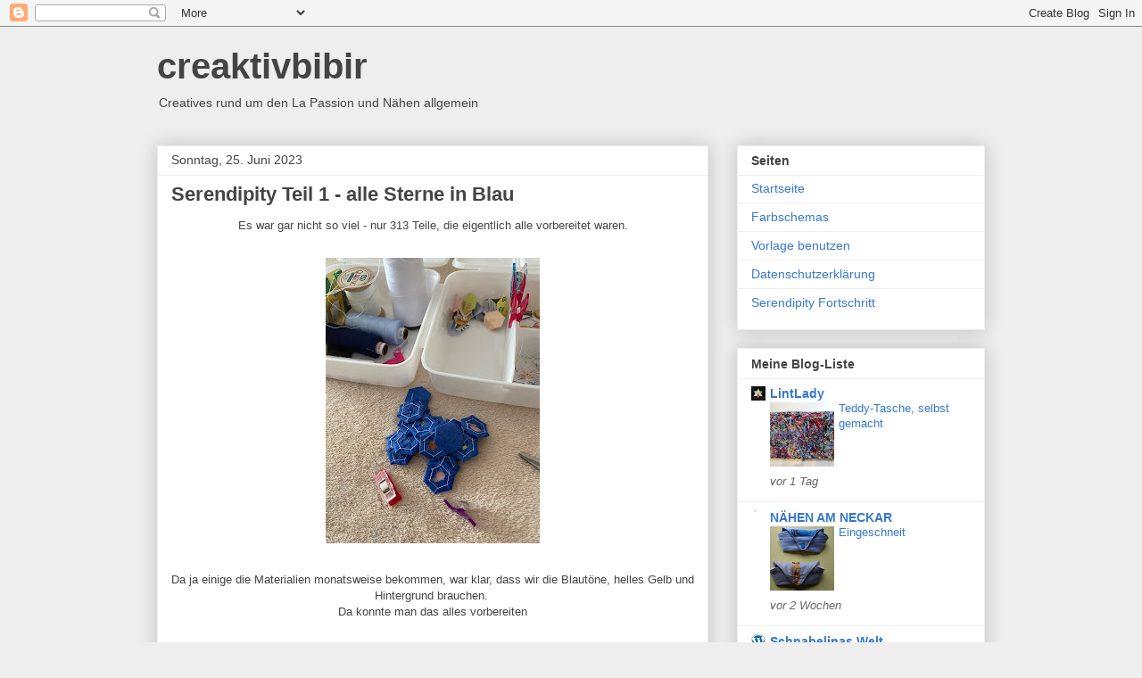

--- FILE ---
content_type: text/html; charset=UTF-8
request_url: https://creaktivbibir.blogspot.com/2023/06/
body_size: 19993
content:
<!DOCTYPE html>
<html class='v2' dir='ltr' lang='de'>
<head>
<link href='https://www.blogger.com/static/v1/widgets/335934321-css_bundle_v2.css' rel='stylesheet' type='text/css'/>
<meta content='width=1100' name='viewport'/>
<meta content='text/html; charset=UTF-8' http-equiv='Content-Type'/>
<meta content='blogger' name='generator'/>
<link href='https://creaktivbibir.blogspot.com/favicon.ico' rel='icon' type='image/x-icon'/>
<link href='https://creaktivbibir.blogspot.com/2023/06/' rel='canonical'/>
<link rel="alternate" type="application/atom+xml" title="creaktivbibir - Atom" href="https://creaktivbibir.blogspot.com/feeds/posts/default" />
<link rel="alternate" type="application/rss+xml" title="creaktivbibir - RSS" href="https://creaktivbibir.blogspot.com/feeds/posts/default?alt=rss" />
<link rel="service.post" type="application/atom+xml" title="creaktivbibir - Atom" href="https://www.blogger.com/feeds/8127897954275302855/posts/default" />
<!--Can't find substitution for tag [blog.ieCssRetrofitLinks]-->
<meta content='https://creaktivbibir.blogspot.com/2023/06/' property='og:url'/>
<meta content='creaktivbibir' property='og:title'/>
<meta content='Creatives rund um den La Passion und Nähen allgemein' property='og:description'/>
<title>creaktivbibir: Juni 2023</title>
<style id='page-skin-1' type='text/css'><!--
/*
-----------------------------------------------
Blogger Template Style
Name:     Awesome Inc.
Designer: Tina Chen
URL:      tinachen.org
----------------------------------------------- */
/* Content
----------------------------------------------- */
body {
font: normal normal 13px Arial, Tahoma, Helvetica, FreeSans, sans-serif;
color: #444444;
background: #eeeeee none repeat scroll top left;
}
html body .content-outer {
min-width: 0;
max-width: 100%;
width: 100%;
}
a:link {
text-decoration: none;
color: #3778cd;
}
a:visited {
text-decoration: none;
color: #4d469c;
}
a:hover {
text-decoration: underline;
color: #3778cd;
}
.body-fauxcolumn-outer .cap-top {
position: absolute;
z-index: 1;
height: 276px;
width: 100%;
background: transparent none repeat-x scroll top left;
_background-image: none;
}
/* Columns
----------------------------------------------- */
.content-inner {
padding: 0;
}
.header-inner .section {
margin: 0 16px;
}
.tabs-inner .section {
margin: 0 16px;
}
.main-inner {
padding-top: 30px;
}
.main-inner .column-center-inner,
.main-inner .column-left-inner,
.main-inner .column-right-inner {
padding: 0 5px;
}
*+html body .main-inner .column-center-inner {
margin-top: -30px;
}
#layout .main-inner .column-center-inner {
margin-top: 0;
}
/* Header
----------------------------------------------- */
.header-outer {
margin: 0 0 0 0;
background: transparent none repeat scroll 0 0;
}
.Header h1 {
font: normal bold 40px Arial, Tahoma, Helvetica, FreeSans, sans-serif;
color: #444444;
text-shadow: 0 0 -1px #000000;
}
.Header h1 a {
color: #444444;
}
.Header .description {
font: normal normal 14px Arial, Tahoma, Helvetica, FreeSans, sans-serif;
color: #444444;
}
.header-inner .Header .titlewrapper,
.header-inner .Header .descriptionwrapper {
padding-left: 0;
padding-right: 0;
margin-bottom: 0;
}
.header-inner .Header .titlewrapper {
padding-top: 22px;
}
/* Tabs
----------------------------------------------- */
.tabs-outer {
overflow: hidden;
position: relative;
background: #eeeeee url(//www.blogblog.com/1kt/awesomeinc/tabs_gradient_light.png) repeat scroll 0 0;
}
#layout .tabs-outer {
overflow: visible;
}
.tabs-cap-top, .tabs-cap-bottom {
position: absolute;
width: 100%;
border-top: 1px solid #999999;
}
.tabs-cap-bottom {
bottom: 0;
}
.tabs-inner .widget li a {
display: inline-block;
margin: 0;
padding: .6em 1.5em;
font: normal bold 14px Arial, Tahoma, Helvetica, FreeSans, sans-serif;
color: #444444;
border-top: 1px solid #999999;
border-bottom: 1px solid #999999;
border-left: 1px solid #999999;
height: 16px;
line-height: 16px;
}
.tabs-inner .widget li:last-child a {
border-right: 1px solid #999999;
}
.tabs-inner .widget li.selected a, .tabs-inner .widget li a:hover {
background: #666666 url(//www.blogblog.com/1kt/awesomeinc/tabs_gradient_light.png) repeat-x scroll 0 -100px;
color: #ffffff;
}
/* Headings
----------------------------------------------- */
h2 {
font: normal bold 14px Arial, Tahoma, Helvetica, FreeSans, sans-serif;
color: #444444;
}
/* Widgets
----------------------------------------------- */
.main-inner .section {
margin: 0 27px;
padding: 0;
}
.main-inner .column-left-outer,
.main-inner .column-right-outer {
margin-top: 0;
}
#layout .main-inner .column-left-outer,
#layout .main-inner .column-right-outer {
margin-top: 0;
}
.main-inner .column-left-inner,
.main-inner .column-right-inner {
background: transparent none repeat 0 0;
-moz-box-shadow: 0 0 0 rgba(0, 0, 0, .2);
-webkit-box-shadow: 0 0 0 rgba(0, 0, 0, .2);
-goog-ms-box-shadow: 0 0 0 rgba(0, 0, 0, .2);
box-shadow: 0 0 0 rgba(0, 0, 0, .2);
-moz-border-radius: 0;
-webkit-border-radius: 0;
-goog-ms-border-radius: 0;
border-radius: 0;
}
#layout .main-inner .column-left-inner,
#layout .main-inner .column-right-inner {
margin-top: 0;
}
.sidebar .widget {
font: normal normal 14px Arial, Tahoma, Helvetica, FreeSans, sans-serif;
color: #444444;
}
.sidebar .widget a:link {
color: #3778cd;
}
.sidebar .widget a:visited {
color: #4d469c;
}
.sidebar .widget a:hover {
color: #3778cd;
}
.sidebar .widget h2 {
text-shadow: 0 0 -1px #000000;
}
.main-inner .widget {
background-color: #ffffff;
border: 1px solid #eeeeee;
padding: 0 15px 15px;
margin: 20px -16px;
-moz-box-shadow: 0 0 20px rgba(0, 0, 0, .2);
-webkit-box-shadow: 0 0 20px rgba(0, 0, 0, .2);
-goog-ms-box-shadow: 0 0 20px rgba(0, 0, 0, .2);
box-shadow: 0 0 20px rgba(0, 0, 0, .2);
-moz-border-radius: 0;
-webkit-border-radius: 0;
-goog-ms-border-radius: 0;
border-radius: 0;
}
.main-inner .widget h2 {
margin: 0 -15px;
padding: .6em 15px .5em;
border-bottom: 1px solid transparent;
}
.footer-inner .widget h2 {
padding: 0 0 .4em;
border-bottom: 1px solid transparent;
}
.main-inner .widget h2 + div, .footer-inner .widget h2 + div {
border-top: 1px solid #eeeeee;
padding-top: 8px;
}
.main-inner .widget .widget-content {
margin: 0 -15px;
padding: 7px 15px 0;
}
.main-inner .widget ul, .main-inner .widget #ArchiveList ul.flat {
margin: -8px -15px 0;
padding: 0;
list-style: none;
}
.main-inner .widget #ArchiveList {
margin: -8px 0 0;
}
.main-inner .widget ul li, .main-inner .widget #ArchiveList ul.flat li {
padding: .5em 15px;
text-indent: 0;
color: #666666;
border-top: 1px solid #eeeeee;
border-bottom: 1px solid transparent;
}
.main-inner .widget #ArchiveList ul li {
padding-top: .25em;
padding-bottom: .25em;
}
.main-inner .widget ul li:first-child, .main-inner .widget #ArchiveList ul.flat li:first-child {
border-top: none;
}
.main-inner .widget ul li:last-child, .main-inner .widget #ArchiveList ul.flat li:last-child {
border-bottom: none;
}
.post-body {
position: relative;
}
.main-inner .widget .post-body ul {
padding: 0 2.5em;
margin: .5em 0;
list-style: disc;
}
.main-inner .widget .post-body ul li {
padding: 0.25em 0;
margin-bottom: .25em;
color: #444444;
border: none;
}
.footer-inner .widget ul {
padding: 0;
list-style: none;
}
.widget .zippy {
color: #666666;
}
/* Posts
----------------------------------------------- */
body .main-inner .Blog {
padding: 0;
margin-bottom: 1em;
background-color: transparent;
border: none;
-moz-box-shadow: 0 0 0 rgba(0, 0, 0, 0);
-webkit-box-shadow: 0 0 0 rgba(0, 0, 0, 0);
-goog-ms-box-shadow: 0 0 0 rgba(0, 0, 0, 0);
box-shadow: 0 0 0 rgba(0, 0, 0, 0);
}
.main-inner .section:last-child .Blog:last-child {
padding: 0;
margin-bottom: 1em;
}
.main-inner .widget h2.date-header {
margin: 0 -15px 1px;
padding: 0 0 0 0;
font: normal normal 14px Arial, Tahoma, Helvetica, FreeSans, sans-serif;
color: #444444;
background: transparent none no-repeat scroll top left;
border-top: 0 solid #eeeeee;
border-bottom: 1px solid transparent;
-moz-border-radius-topleft: 0;
-moz-border-radius-topright: 0;
-webkit-border-top-left-radius: 0;
-webkit-border-top-right-radius: 0;
border-top-left-radius: 0;
border-top-right-radius: 0;
position: static;
bottom: 100%;
right: 15px;
text-shadow: 0 0 -1px #000000;
}
.main-inner .widget h2.date-header span {
font: normal normal 14px Arial, Tahoma, Helvetica, FreeSans, sans-serif;
display: block;
padding: .5em 15px;
border-left: 0 solid #eeeeee;
border-right: 0 solid #eeeeee;
}
.date-outer {
position: relative;
margin: 30px 0 20px;
padding: 0 15px;
background-color: #ffffff;
border: 1px solid #eeeeee;
-moz-box-shadow: 0 0 20px rgba(0, 0, 0, .2);
-webkit-box-shadow: 0 0 20px rgba(0, 0, 0, .2);
-goog-ms-box-shadow: 0 0 20px rgba(0, 0, 0, .2);
box-shadow: 0 0 20px rgba(0, 0, 0, .2);
-moz-border-radius: 0;
-webkit-border-radius: 0;
-goog-ms-border-radius: 0;
border-radius: 0;
}
.date-outer:first-child {
margin-top: 0;
}
.date-outer:last-child {
margin-bottom: 20px;
-moz-border-radius-bottomleft: 0;
-moz-border-radius-bottomright: 0;
-webkit-border-bottom-left-radius: 0;
-webkit-border-bottom-right-radius: 0;
-goog-ms-border-bottom-left-radius: 0;
-goog-ms-border-bottom-right-radius: 0;
border-bottom-left-radius: 0;
border-bottom-right-radius: 0;
}
.date-posts {
margin: 0 -15px;
padding: 0 15px;
clear: both;
}
.post-outer, .inline-ad {
border-top: 1px solid #eeeeee;
margin: 0 -15px;
padding: 15px 15px;
}
.post-outer {
padding-bottom: 10px;
}
.post-outer:first-child {
padding-top: 0;
border-top: none;
}
.post-outer:last-child, .inline-ad:last-child {
border-bottom: none;
}
.post-body {
position: relative;
}
.post-body img {
padding: 8px;
background: transparent;
border: 1px solid transparent;
-moz-box-shadow: 0 0 0 rgba(0, 0, 0, .2);
-webkit-box-shadow: 0 0 0 rgba(0, 0, 0, .2);
box-shadow: 0 0 0 rgba(0, 0, 0, .2);
-moz-border-radius: 0;
-webkit-border-radius: 0;
border-radius: 0;
}
h3.post-title, h4 {
font: normal bold 22px Arial, Tahoma, Helvetica, FreeSans, sans-serif;
color: #444444;
}
h3.post-title a {
font: normal bold 22px Arial, Tahoma, Helvetica, FreeSans, sans-serif;
color: #444444;
}
h3.post-title a:hover {
color: #3778cd;
text-decoration: underline;
}
.post-header {
margin: 0 0 1em;
}
.post-body {
line-height: 1.4;
}
.post-outer h2 {
color: #444444;
}
.post-footer {
margin: 1.5em 0 0;
}
#blog-pager {
padding: 15px;
font-size: 120%;
background-color: #ffffff;
border: 1px solid #eeeeee;
-moz-box-shadow: 0 0 20px rgba(0, 0, 0, .2);
-webkit-box-shadow: 0 0 20px rgba(0, 0, 0, .2);
-goog-ms-box-shadow: 0 0 20px rgba(0, 0, 0, .2);
box-shadow: 0 0 20px rgba(0, 0, 0, .2);
-moz-border-radius: 0;
-webkit-border-radius: 0;
-goog-ms-border-radius: 0;
border-radius: 0;
-moz-border-radius-topleft: 0;
-moz-border-radius-topright: 0;
-webkit-border-top-left-radius: 0;
-webkit-border-top-right-radius: 0;
-goog-ms-border-top-left-radius: 0;
-goog-ms-border-top-right-radius: 0;
border-top-left-radius: 0;
border-top-right-radius-topright: 0;
margin-top: 1em;
}
.blog-feeds, .post-feeds {
margin: 1em 0;
text-align: center;
color: #444444;
}
.blog-feeds a, .post-feeds a {
color: #3778cd;
}
.blog-feeds a:visited, .post-feeds a:visited {
color: #4d469c;
}
.blog-feeds a:hover, .post-feeds a:hover {
color: #3778cd;
}
.post-outer .comments {
margin-top: 2em;
}
/* Comments
----------------------------------------------- */
.comments .comments-content .icon.blog-author {
background-repeat: no-repeat;
background-image: url([data-uri]);
}
.comments .comments-content .loadmore a {
border-top: 1px solid #999999;
border-bottom: 1px solid #999999;
}
.comments .continue {
border-top: 2px solid #999999;
}
/* Footer
----------------------------------------------- */
.footer-outer {
margin: -20px 0 -1px;
padding: 20px 0 0;
color: #444444;
overflow: hidden;
}
.footer-fauxborder-left {
border-top: 1px solid #eeeeee;
background: #ffffff none repeat scroll 0 0;
-moz-box-shadow: 0 0 20px rgba(0, 0, 0, .2);
-webkit-box-shadow: 0 0 20px rgba(0, 0, 0, .2);
-goog-ms-box-shadow: 0 0 20px rgba(0, 0, 0, .2);
box-shadow: 0 0 20px rgba(0, 0, 0, .2);
margin: 0 -20px;
}
/* Mobile
----------------------------------------------- */
body.mobile {
background-size: auto;
}
.mobile .body-fauxcolumn-outer {
background: transparent none repeat scroll top left;
}
*+html body.mobile .main-inner .column-center-inner {
margin-top: 0;
}
.mobile .main-inner .widget {
padding: 0 0 15px;
}
.mobile .main-inner .widget h2 + div,
.mobile .footer-inner .widget h2 + div {
border-top: none;
padding-top: 0;
}
.mobile .footer-inner .widget h2 {
padding: 0.5em 0;
border-bottom: none;
}
.mobile .main-inner .widget .widget-content {
margin: 0;
padding: 7px 0 0;
}
.mobile .main-inner .widget ul,
.mobile .main-inner .widget #ArchiveList ul.flat {
margin: 0 -15px 0;
}
.mobile .main-inner .widget h2.date-header {
right: 0;
}
.mobile .date-header span {
padding: 0.4em 0;
}
.mobile .date-outer:first-child {
margin-bottom: 0;
border: 1px solid #eeeeee;
-moz-border-radius-topleft: 0;
-moz-border-radius-topright: 0;
-webkit-border-top-left-radius: 0;
-webkit-border-top-right-radius: 0;
-goog-ms-border-top-left-radius: 0;
-goog-ms-border-top-right-radius: 0;
border-top-left-radius: 0;
border-top-right-radius: 0;
}
.mobile .date-outer {
border-color: #eeeeee;
border-width: 0 1px 1px;
}
.mobile .date-outer:last-child {
margin-bottom: 0;
}
.mobile .main-inner {
padding: 0;
}
.mobile .header-inner .section {
margin: 0;
}
.mobile .post-outer, .mobile .inline-ad {
padding: 5px 0;
}
.mobile .tabs-inner .section {
margin: 0 10px;
}
.mobile .main-inner .widget h2 {
margin: 0;
padding: 0;
}
.mobile .main-inner .widget h2.date-header span {
padding: 0;
}
.mobile .main-inner .widget .widget-content {
margin: 0;
padding: 7px 0 0;
}
.mobile #blog-pager {
border: 1px solid transparent;
background: #ffffff none repeat scroll 0 0;
}
.mobile .main-inner .column-left-inner,
.mobile .main-inner .column-right-inner {
background: transparent none repeat 0 0;
-moz-box-shadow: none;
-webkit-box-shadow: none;
-goog-ms-box-shadow: none;
box-shadow: none;
}
.mobile .date-posts {
margin: 0;
padding: 0;
}
.mobile .footer-fauxborder-left {
margin: 0;
border-top: inherit;
}
.mobile .main-inner .section:last-child .Blog:last-child {
margin-bottom: 0;
}
.mobile-index-contents {
color: #444444;
}
.mobile .mobile-link-button {
background: #3778cd url(//www.blogblog.com/1kt/awesomeinc/tabs_gradient_light.png) repeat scroll 0 0;
}
.mobile-link-button a:link, .mobile-link-button a:visited {
color: #ffffff;
}
.mobile .tabs-inner .PageList .widget-content {
background: transparent;
border-top: 1px solid;
border-color: #999999;
color: #444444;
}
.mobile .tabs-inner .PageList .widget-content .pagelist-arrow {
border-left: 1px solid #999999;
}

--></style>
<style id='template-skin-1' type='text/css'><!--
body {
min-width: 960px;
}
.content-outer, .content-fauxcolumn-outer, .region-inner {
min-width: 960px;
max-width: 960px;
_width: 960px;
}
.main-inner .columns {
padding-left: 0;
padding-right: 310px;
}
.main-inner .fauxcolumn-center-outer {
left: 0;
right: 310px;
/* IE6 does not respect left and right together */
_width: expression(this.parentNode.offsetWidth -
parseInt("0") -
parseInt("310px") + 'px');
}
.main-inner .fauxcolumn-left-outer {
width: 0;
}
.main-inner .fauxcolumn-right-outer {
width: 310px;
}
.main-inner .column-left-outer {
width: 0;
right: 100%;
margin-left: -0;
}
.main-inner .column-right-outer {
width: 310px;
margin-right: -310px;
}
#layout {
min-width: 0;
}
#layout .content-outer {
min-width: 0;
width: 800px;
}
#layout .region-inner {
min-width: 0;
width: auto;
}
body#layout div.add_widget {
padding: 8px;
}
body#layout div.add_widget a {
margin-left: 32px;
}
--></style>
<link href='https://www.blogger.com/dyn-css/authorization.css?targetBlogID=8127897954275302855&amp;zx=4b9cc7cb-297e-4da5-8eee-12db05b70774' media='none' onload='if(media!=&#39;all&#39;)media=&#39;all&#39;' rel='stylesheet'/><noscript><link href='https://www.blogger.com/dyn-css/authorization.css?targetBlogID=8127897954275302855&amp;zx=4b9cc7cb-297e-4da5-8eee-12db05b70774' rel='stylesheet'/></noscript>
<meta name='google-adsense-platform-account' content='ca-host-pub-1556223355139109'/>
<meta name='google-adsense-platform-domain' content='blogspot.com'/>

</head>
<body class='loading variant-light'>
<div class='navbar section' id='navbar' name='Navbar'><div class='widget Navbar' data-version='1' id='Navbar1'><script type="text/javascript">
    function setAttributeOnload(object, attribute, val) {
      if(window.addEventListener) {
        window.addEventListener('load',
          function(){ object[attribute] = val; }, false);
      } else {
        window.attachEvent('onload', function(){ object[attribute] = val; });
      }
    }
  </script>
<div id="navbar-iframe-container"></div>
<script type="text/javascript" src="https://apis.google.com/js/platform.js"></script>
<script type="text/javascript">
      gapi.load("gapi.iframes:gapi.iframes.style.bubble", function() {
        if (gapi.iframes && gapi.iframes.getContext) {
          gapi.iframes.getContext().openChild({
              url: 'https://www.blogger.com/navbar/8127897954275302855?origin\x3dhttps://creaktivbibir.blogspot.com',
              where: document.getElementById("navbar-iframe-container"),
              id: "navbar-iframe"
          });
        }
      });
    </script><script type="text/javascript">
(function() {
var script = document.createElement('script');
script.type = 'text/javascript';
script.src = '//pagead2.googlesyndication.com/pagead/js/google_top_exp.js';
var head = document.getElementsByTagName('head')[0];
if (head) {
head.appendChild(script);
}})();
</script>
</div></div>
<div class='body-fauxcolumns'>
<div class='fauxcolumn-outer body-fauxcolumn-outer'>
<div class='cap-top'>
<div class='cap-left'></div>
<div class='cap-right'></div>
</div>
<div class='fauxborder-left'>
<div class='fauxborder-right'></div>
<div class='fauxcolumn-inner'>
</div>
</div>
<div class='cap-bottom'>
<div class='cap-left'></div>
<div class='cap-right'></div>
</div>
</div>
</div>
<div class='content'>
<div class='content-fauxcolumns'>
<div class='fauxcolumn-outer content-fauxcolumn-outer'>
<div class='cap-top'>
<div class='cap-left'></div>
<div class='cap-right'></div>
</div>
<div class='fauxborder-left'>
<div class='fauxborder-right'></div>
<div class='fauxcolumn-inner'>
</div>
</div>
<div class='cap-bottom'>
<div class='cap-left'></div>
<div class='cap-right'></div>
</div>
</div>
</div>
<div class='content-outer'>
<div class='content-cap-top cap-top'>
<div class='cap-left'></div>
<div class='cap-right'></div>
</div>
<div class='fauxborder-left content-fauxborder-left'>
<div class='fauxborder-right content-fauxborder-right'></div>
<div class='content-inner'>
<header>
<div class='header-outer'>
<div class='header-cap-top cap-top'>
<div class='cap-left'></div>
<div class='cap-right'></div>
</div>
<div class='fauxborder-left header-fauxborder-left'>
<div class='fauxborder-right header-fauxborder-right'></div>
<div class='region-inner header-inner'>
<div class='header section' id='header' name='Header'><div class='widget Header' data-version='1' id='Header1'>
<div id='header-inner'>
<div class='titlewrapper'>
<h1 class='title'>
<a href='https://creaktivbibir.blogspot.com/'>
creaktivbibir
</a>
</h1>
</div>
<div class='descriptionwrapper'>
<p class='description'><span>Creatives rund um den La Passion und Nähen allgemein</span></p>
</div>
</div>
</div></div>
</div>
</div>
<div class='header-cap-bottom cap-bottom'>
<div class='cap-left'></div>
<div class='cap-right'></div>
</div>
</div>
</header>
<div class='tabs-outer'>
<div class='tabs-cap-top cap-top'>
<div class='cap-left'></div>
<div class='cap-right'></div>
</div>
<div class='fauxborder-left tabs-fauxborder-left'>
<div class='fauxborder-right tabs-fauxborder-right'></div>
<div class='region-inner tabs-inner'>
<div class='tabs no-items section' id='crosscol' name='Spaltenübergreifend'></div>
<div class='tabs no-items section' id='crosscol-overflow' name='Cross-Column 2'></div>
</div>
</div>
<div class='tabs-cap-bottom cap-bottom'>
<div class='cap-left'></div>
<div class='cap-right'></div>
</div>
</div>
<div class='main-outer'>
<div class='main-cap-top cap-top'>
<div class='cap-left'></div>
<div class='cap-right'></div>
</div>
<div class='fauxborder-left main-fauxborder-left'>
<div class='fauxborder-right main-fauxborder-right'></div>
<div class='region-inner main-inner'>
<div class='columns fauxcolumns'>
<div class='fauxcolumn-outer fauxcolumn-center-outer'>
<div class='cap-top'>
<div class='cap-left'></div>
<div class='cap-right'></div>
</div>
<div class='fauxborder-left'>
<div class='fauxborder-right'></div>
<div class='fauxcolumn-inner'>
</div>
</div>
<div class='cap-bottom'>
<div class='cap-left'></div>
<div class='cap-right'></div>
</div>
</div>
<div class='fauxcolumn-outer fauxcolumn-left-outer'>
<div class='cap-top'>
<div class='cap-left'></div>
<div class='cap-right'></div>
</div>
<div class='fauxborder-left'>
<div class='fauxborder-right'></div>
<div class='fauxcolumn-inner'>
</div>
</div>
<div class='cap-bottom'>
<div class='cap-left'></div>
<div class='cap-right'></div>
</div>
</div>
<div class='fauxcolumn-outer fauxcolumn-right-outer'>
<div class='cap-top'>
<div class='cap-left'></div>
<div class='cap-right'></div>
</div>
<div class='fauxborder-left'>
<div class='fauxborder-right'></div>
<div class='fauxcolumn-inner'>
</div>
</div>
<div class='cap-bottom'>
<div class='cap-left'></div>
<div class='cap-right'></div>
</div>
</div>
<!-- corrects IE6 width calculation -->
<div class='columns-inner'>
<div class='column-center-outer'>
<div class='column-center-inner'>
<div class='main section' id='main' name='Hauptbereich'><div class='widget Blog' data-version='1' id='Blog1'>
<div class='blog-posts hfeed'>

          <div class="date-outer">
        
<h2 class='date-header'><span>Sonntag, 25. Juni 2023</span></h2>

          <div class="date-posts">
        
<div class='post-outer'>
<div class='post hentry uncustomized-post-template' itemprop='blogPost' itemscope='itemscope' itemtype='http://schema.org/BlogPosting'>
<meta content='https://blogger.googleusercontent.com/img/b/R29vZ2xl/AVvXsEj9Pzu9Gen3vgBMuypfW2PfMNUtHtsoL1_rQhps5p20FCJNbvpiwLWU0m8GqT8_Y1NcT2iXm7cGtXDLbNrA_WRljHCYObTQlyY3KNxdM57mZA6Hsl4u8JZT47CV-p8-LDYRrZ98Y_YcSMGYZY58DGzDZs8-3-aW8i_1_8V7YK_7tug7Feclg-TY8_Ys_yVT/s320/IMG_5674.jpeg' itemprop='image_url'/>
<meta content='8127897954275302855' itemprop='blogId'/>
<meta content='5467768161821929910' itemprop='postId'/>
<a name='5467768161821929910'></a>
<h3 class='post-title entry-title' itemprop='name'>
<a href='https://creaktivbibir.blogspot.com/2023/06/serendipity-teil-1-alle-sterne-in-blau.html'>Serendipity Teil 1 - alle Sterne in Blau</a>
</h3>
<div class='post-header'>
<div class='post-header-line-1'></div>
</div>
<div class='post-body entry-content' id='post-body-5467768161821929910' itemprop='description articleBody'>
<p></p><div class="separator" style="clear: both; text-align: center;">Es war gar nicht so viel - nur 313 Teile, die eigentlich alle vorbereitet waren.</div><div class="separator" style="clear: both; text-align: center;"><br /></div><div class="separator" style="clear: both; text-align: center;"><div class="separator" style="clear: both; text-align: center;"><a href="https://blogger.googleusercontent.com/img/b/R29vZ2xl/AVvXsEj9Pzu9Gen3vgBMuypfW2PfMNUtHtsoL1_rQhps5p20FCJNbvpiwLWU0m8GqT8_Y1NcT2iXm7cGtXDLbNrA_WRljHCYObTQlyY3KNxdM57mZA6Hsl4u8JZT47CV-p8-LDYRrZ98Y_YcSMGYZY58DGzDZs8-3-aW8i_1_8V7YK_7tug7Feclg-TY8_Ys_yVT/s4032/IMG_5674.jpeg" style="margin-left: 1em; margin-right: 1em;"><img border="0" data-original-height="4032" data-original-width="3024" height="320" src="https://blogger.googleusercontent.com/img/b/R29vZ2xl/AVvXsEj9Pzu9Gen3vgBMuypfW2PfMNUtHtsoL1_rQhps5p20FCJNbvpiwLWU0m8GqT8_Y1NcT2iXm7cGtXDLbNrA_WRljHCYObTQlyY3KNxdM57mZA6Hsl4u8JZT47CV-p8-LDYRrZ98Y_YcSMGYZY58DGzDZs8-3-aW8i_1_8V7YK_7tug7Feclg-TY8_Ys_yVT/s320/IMG_5674.jpeg" width="240" /></a></div><div class="separator" style="clear: both; text-align: center;"><br /></div><div class="separator" style="clear: both; text-align: center;">Da ja einige die Materialien monatsweise bekommen, war klar, dass wir die Blautöne, helles Gelb und Hintergrund brauchen.&nbsp;</div><div class="separator" style="clear: both; text-align: center;">Da konnte man das alles vorbereiten</div><div class="separator" style="clear: both; text-align: center;"><br /></div><a href="https://blogger.googleusercontent.com/img/b/R29vZ2xl/AVvXsEgBbLp-K3OtnfBQtYz0O_80P-Abh5jAHTLoFjw4zO-5Qn8SzMn6f66PBuNOiujqfE6nJUKtJErljJVdMOV28od3QJ6_HueZ1MCxmRKWQ33NL7HlWevti_nDawpzwmQOTrk1dtQvAsExam4HgyBo7PvxnAJYfDa7rGvzEthy6xK2HI0IQKl2AoDFcI-L2OKk/s4032/IMG_5673.jpeg" style="margin-left: 1em; margin-right: 1em;"><img border="0" data-original-height="4032" data-original-width="3024" height="320" src="https://blogger.googleusercontent.com/img/b/R29vZ2xl/AVvXsEgBbLp-K3OtnfBQtYz0O_80P-Abh5jAHTLoFjw4zO-5Qn8SzMn6f66PBuNOiujqfE6nJUKtJErljJVdMOV28od3QJ6_HueZ1MCxmRKWQ33NL7HlWevti_nDawpzwmQOTrk1dtQvAsExam4HgyBo7PvxnAJYfDa7rGvzEthy6xK2HI0IQKl2AoDFcI-L2OKk/s320/IMG_5673.jpeg" width="240" /></a></div><div class="separator" style="clear: both; text-align: center;"><br /></div><div class="separator" style="clear: both; text-align: center;">so kamen dann schnell die dunklen Blüten/Sterne hinzu</div><br /><br /><div class="separator" style="clear: both; text-align: center;"><a href="https://blogger.googleusercontent.com/img/b/R29vZ2xl/AVvXsEjX8KMX25aazscyBFFdYrAzwZRwOrms3cz0wWrUIHhnQvZzlwg_WPRLLhwi-_oAu3OMdz_7Kd8iqxmxbpYfflj1RJBkVeTpdPxvOxv5jg6jE9bFj4Xg1-zo8x4NCMJ8pWPt9meDnzvAddM13tfOlWeRMa9-Ssj8cNZmH5CJuV_HsSfCE8g-deTXzuKK7w5V/s3132/IMG_5683.jpeg" style="margin-left: 1em; margin-right: 1em;"><img border="0" data-original-height="2190" data-original-width="3132" height="224" src="https://blogger.googleusercontent.com/img/b/R29vZ2xl/AVvXsEjX8KMX25aazscyBFFdYrAzwZRwOrms3cz0wWrUIHhnQvZzlwg_WPRLLhwi-_oAu3OMdz_7Kd8iqxmxbpYfflj1RJBkVeTpdPxvOxv5jg6jE9bFj4Xg1-zo8x4NCMJ8pWPt9meDnzvAddM13tfOlWeRMa9-Ssj8cNZmH5CJuV_HsSfCE8g-deTXzuKK7w5V/s320/IMG_5683.jpeg" width="320" /></a></div><div class="separator" style="clear: both; text-align: center;"><br /></div><div class="separator" style="clear: both; text-align: center;">die mittelblauen</div><br /><div class="separator" style="clear: both; text-align: center;"><a href="https://blogger.googleusercontent.com/img/b/R29vZ2xl/AVvXsEilOQCJ67lGAh_Nck3sB17Uxyh5efTMzU-nahqvLLAiPkUmkUn9BqMHeg42owwuuEouTpYH-apXR8EgQ8bjZuYoRVXF7ZXpbz8QRTQQSlWMa2DnTRrN022_TEEs3xF_oQqZ70goJPF5V_B_fFYRAe9jRfqsRFsz8lmoxvRRJFp3MtToEjU2bb6-QLXpqkvs/s3226/IMG_5686.jpeg" style="margin-left: 1em; margin-right: 1em;"><img border="0" data-original-height="3226" data-original-width="3024" height="320" src="https://blogger.googleusercontent.com/img/b/R29vZ2xl/AVvXsEilOQCJ67lGAh_Nck3sB17Uxyh5efTMzU-nahqvLLAiPkUmkUn9BqMHeg42owwuuEouTpYH-apXR8EgQ8bjZuYoRVXF7ZXpbz8QRTQQSlWMa2DnTRrN022_TEEs3xF_oQqZ70goJPF5V_B_fFYRAe9jRfqsRFsz8lmoxvRRJFp3MtToEjU2bb6-QLXpqkvs/s320/IMG_5686.jpeg" width="300" /></a></div><div class="separator" style="clear: both; text-align: center;"><br /></div><div class="separator" style="clear: both; text-align: center;">und auch die hellblauen</div><br /><div class="separator" style="clear: both; text-align: center;"><br /></div><br />&nbsp;<p></p>
<div style='clear: both;'></div>
</div>
<div class='post-footer'>
<div class='post-footer-line post-footer-line-1'>
<span class='post-author vcard'>
Eingestellt von
<span class='fn' itemprop='author' itemscope='itemscope' itemtype='http://schema.org/Person'>
<meta content='https://www.blogger.com/profile/16328463038536318587' itemprop='url'/>
<a class='g-profile' href='https://www.blogger.com/profile/16328463038536318587' rel='author' title='author profile'>
<span itemprop='name'>Bianca Roeper</span>
</a>
</span>
</span>
<span class='post-timestamp'>
um
<meta content='https://creaktivbibir.blogspot.com/2023/06/serendipity-teil-1-alle-sterne-in-blau.html' itemprop='url'/>
<a class='timestamp-link' href='https://creaktivbibir.blogspot.com/2023/06/serendipity-teil-1-alle-sterne-in-blau.html' rel='bookmark' title='permanent link'><abbr class='published' itemprop='datePublished' title='2023-06-25T09:09:00+02:00'>09:09</abbr></a>
</span>
<span class='post-comment-link'>
<a class='comment-link' href='https://creaktivbibir.blogspot.com/2023/06/serendipity-teil-1-alle-sterne-in-blau.html#comment-form' onclick=''>
Keine Kommentare:
  </a>
</span>
<span class='post-icons'>
<span class='item-control blog-admin pid-525528677'>
<a href='https://www.blogger.com/post-edit.g?blogID=8127897954275302855&postID=5467768161821929910&from=pencil' title='Post bearbeiten'>
<img alt='' class='icon-action' height='18' src='https://resources.blogblog.com/img/icon18_edit_allbkg.gif' width='18'/>
</a>
</span>
</span>
<div class='post-share-buttons goog-inline-block'>
<a class='goog-inline-block share-button sb-email' href='https://www.blogger.com/share-post.g?blogID=8127897954275302855&postID=5467768161821929910&target=email' target='_blank' title='Diesen Post per E-Mail versenden'><span class='share-button-link-text'>Diesen Post per E-Mail versenden</span></a><a class='goog-inline-block share-button sb-blog' href='https://www.blogger.com/share-post.g?blogID=8127897954275302855&postID=5467768161821929910&target=blog' onclick='window.open(this.href, "_blank", "height=270,width=475"); return false;' target='_blank' title='BlogThis!'><span class='share-button-link-text'>BlogThis!</span></a><a class='goog-inline-block share-button sb-twitter' href='https://www.blogger.com/share-post.g?blogID=8127897954275302855&postID=5467768161821929910&target=twitter' target='_blank' title='Auf X teilen'><span class='share-button-link-text'>Auf X teilen</span></a><a class='goog-inline-block share-button sb-facebook' href='https://www.blogger.com/share-post.g?blogID=8127897954275302855&postID=5467768161821929910&target=facebook' onclick='window.open(this.href, "_blank", "height=430,width=640"); return false;' target='_blank' title='In Facebook freigeben'><span class='share-button-link-text'>In Facebook freigeben</span></a><a class='goog-inline-block share-button sb-pinterest' href='https://www.blogger.com/share-post.g?blogID=8127897954275302855&postID=5467768161821929910&target=pinterest' target='_blank' title='Auf Pinterest teilen'><span class='share-button-link-text'>Auf Pinterest teilen</span></a>
</div>
</div>
<div class='post-footer-line post-footer-line-2'>
<span class='post-labels'>
Labels:
<a href='https://creaktivbibir.blogspot.com/search/label/Hexagon' rel='tag'>Hexagon</a>,
<a href='https://creaktivbibir.blogspot.com/search/label/Mystery' rel='tag'>Mystery</a>,
<a href='https://creaktivbibir.blogspot.com/search/label/Serendipity' rel='tag'>Serendipity</a>
</span>
</div>
<div class='post-footer-line post-footer-line-3'>
<span class='post-location'>
</span>
</div>
</div>
</div>
</div>

          </div></div>
        

          <div class="date-outer">
        
<h2 class='date-header'><span>Mittwoch, 21. Juni 2023</span></h2>

          <div class="date-posts">
        
<div class='post-outer'>
<div class='post hentry uncustomized-post-template' itemprop='blogPost' itemscope='itemscope' itemtype='http://schema.org/BlogPosting'>
<meta content='https://blogger.googleusercontent.com/img/b/R29vZ2xl/AVvXsEjx-9evFVI2UVUm9kU8VYsF11qow7lLVgMe1uyjEtTA3d6IyzOtNFBzpK32B4I3mW0qIAuuSim5anoddxprAuWwkzVdZuVgr5ZhCuNm18UnWyOEKt69-nVh3bMAtqmfIqozf9y6BtVE-aWOu66NiH7bzhGbqUMoD8tcgnwA_jQ4qlYnsuaeqojPzvZAMuYs/s320/IMG_5640.jpeg' itemprop='image_url'/>
<meta content='8127897954275302855' itemprop='blogId'/>
<meta content='7749753972169091949' itemprop='postId'/>
<a name='7749753972169091949'></a>
<h3 class='post-title entry-title' itemprop='name'>
<a href='https://creaktivbibir.blogspot.com/2023/06/serendipity-teil-1-die-groe-blute.html'>Serendipity Teil 1 - die große Rosette in Blau</a>
</h3>
<div class='post-header'>
<div class='post-header-line-1'></div>
</div>
<div class='post-body entry-content' id='post-body-7749753972169091949' itemprop='description articleBody'>
<p>&nbsp;Für den ersten Teil habe ich mir tatsächlich frei genommen - und dann kam er schon einen Tag früher. Das macht aber nichts, hauptsache Zeit zum Nähen.</p><div class="separator" style="clear: both; text-align: center;"><div class="separator" style="clear: both; text-align: center;"><a href="https://blogger.googleusercontent.com/img/b/R29vZ2xl/AVvXsEjx-9evFVI2UVUm9kU8VYsF11qow7lLVgMe1uyjEtTA3d6IyzOtNFBzpK32B4I3mW0qIAuuSim5anoddxprAuWwkzVdZuVgr5ZhCuNm18UnWyOEKt69-nVh3bMAtqmfIqozf9y6BtVE-aWOu66NiH7bzhGbqUMoD8tcgnwA_jQ4qlYnsuaeqojPzvZAMuYs/s4032/IMG_5640.jpeg" style="margin-left: 1em; margin-right: 1em;"><img border="0" data-original-height="4032" data-original-width="3024" height="320" src="https://blogger.googleusercontent.com/img/b/R29vZ2xl/AVvXsEjx-9evFVI2UVUm9kU8VYsF11qow7lLVgMe1uyjEtTA3d6IyzOtNFBzpK32B4I3mW0qIAuuSim5anoddxprAuWwkzVdZuVgr5ZhCuNm18UnWyOEKt69-nVh3bMAtqmfIqozf9y6BtVE-aWOu66NiH7bzhGbqUMoD8tcgnwA_jQ4qlYnsuaeqojPzvZAMuYs/s320/IMG_5640.jpeg" width="240" /></a></div><div class="separator" style="clear: both; text-align: center;"><br /></div><div class="separator" style="clear: both; text-align: center;">Der erste Stich zum Zusammensetzen</div><div class="separator" style="clear: both; text-align: center;"><br /></div><div class="separator" style="clear: both; text-align: center;"><div class="separator" style="clear: both; text-align: center;"><a href="https://blogger.googleusercontent.com/img/b/R29vZ2xl/AVvXsEj8li6AOC9xgORSHM8Bd998M-ZlLCMelLC_nXqKeWTj0YwdiqwgK6_FU_tZjWsuLS0aWaSt5WFlSfsgeEsyhUyXWwDeKiyc9jvRE126AWLCLxO80DVxAjQ0RKN6zDjtshMkdjUscsd8SltifHk-yboi7N9GK_-g9Qye6PvLztXO7VV4eDg7RjPv2ZoRVviL/s4032/IMG_5641.jpeg" style="margin-left: 1em; margin-right: 1em;"><img border="0" data-original-height="4032" data-original-width="3024" height="320" src="https://blogger.googleusercontent.com/img/b/R29vZ2xl/AVvXsEj8li6AOC9xgORSHM8Bd998M-ZlLCMelLC_nXqKeWTj0YwdiqwgK6_FU_tZjWsuLS0aWaSt5WFlSfsgeEsyhUyXWwDeKiyc9jvRE126AWLCLxO80DVxAjQ0RKN6zDjtshMkdjUscsd8SltifHk-yboi7N9GK_-g9Qye6PvLztXO7VV4eDg7RjPv2ZoRVviL/s320/IMG_5641.jpeg" width="240" /></a></div><div class="separator" style="clear: both; text-align: center;"><br /></div><div class="separator" style="clear: both; text-align: center;">Die ersten 2 Teile sind zusammen.</div><br /></div><div class="separator" style="clear: both; text-align: center;"><a href="https://blogger.googleusercontent.com/img/b/R29vZ2xl/AVvXsEgnGtH_AcfBBC3LpduM4J1q0tCiOJLON7fYe4Gv-HqT_u4sxusE_y5uGtGHeSh1RQPpVl7Fgok9lskoacB7jztmNpmhUYyJmNVT3tzW73fyt8ofsyFXUSP4WotpqPnRVos1T1_8RK132A-vqkuJf2TaR8OHSSKuO0fCSZbKh68l-rxWzHN_XEGvah-bor6o/s4032/IMG_5642.jpeg" style="margin-left: 1em; margin-right: 1em;"><img border="0" data-original-height="4032" data-original-width="3024" height="320" src="https://blogger.googleusercontent.com/img/b/R29vZ2xl/AVvXsEgnGtH_AcfBBC3LpduM4J1q0tCiOJLON7fYe4Gv-HqT_u4sxusE_y5uGtGHeSh1RQPpVl7Fgok9lskoacB7jztmNpmhUYyJmNVT3tzW73fyt8ofsyFXUSP4WotpqPnRVos1T1_8RK132A-vqkuJf2TaR8OHSSKuO0fCSZbKh68l-rxWzHN_XEGvah-bor6o/s320/IMG_5642.jpeg" width="240" /></a></div><div class="separator" style="clear: both; text-align: center;"><br /></div><div class="separator" style="clear: both; text-align: center;">Die erste Blüte ist geschafft.</div></div><br /><div class="separator" style="clear: both; text-align: center;"><div class="separator" style="clear: both; text-align: center;"><a href="https://blogger.googleusercontent.com/img/b/R29vZ2xl/AVvXsEiKNkA8aevbYQh9niMhQFqRtzfOlC4JR8YQns7J9MRm-GKMo2Qiokthub81AtvI8tDdxfrdi0MJri_wCuxIizFT-mpWZpiXj7qcTUvmGrfJUmizKn32K7a44QLktGsrZ-GtO5hursaCsuHWEDhLUNRdHMiUzVjQEyoxU7JZqZJH58U29lPUEgY5tFmZIsZV/s2352/IMG_5643.jpeg" style="margin-left: 1em; margin-right: 1em;"><img border="0" data-original-height="2216" data-original-width="2352" height="301" src="https://blogger.googleusercontent.com/img/b/R29vZ2xl/AVvXsEiKNkA8aevbYQh9niMhQFqRtzfOlC4JR8YQns7J9MRm-GKMo2Qiokthub81AtvI8tDdxfrdi0MJri_wCuxIizFT-mpWZpiXj7qcTUvmGrfJUmizKn32K7a44QLktGsrZ-GtO5hursaCsuHWEDhLUNRdHMiUzVjQEyoxU7JZqZJH58U29lPUEgY5tFmZIsZV/s320/IMG_5643.jpeg" width="320" /></a></div><div class="separator" style="clear: both; text-align: center;"><br /></div><div class="separator" style="clear: both; text-align: center;">Das erste Papier-Hexagon ist raus (ich lasse meist 2 Reihen drin)</div><div class="separator" style="clear: both; text-align: center;"><div class="separator" style="clear: both; text-align: center;"><a href="https://blogger.googleusercontent.com/img/b/R29vZ2xl/AVvXsEiouGZEEIY9Uaat6Wi8RKoOJ5WI9_Vezf-6jM2a21H7Cc3FNWxOX63wzhb1iU1iWupxPLr_YJTJBSHtXF-Ao6GSKLgLTWJpFBySNtvra2jbmT-tWY8qVk7kjAbcf12AdSYPUmhoAqDpMXBM5yi6-Q03ej6LK4SRj_gkhahEQWztFPwj5aEq4vsd5VPTu4vc/s4032/IMG_5644.jpeg" style="margin-left: 1em; margin-right: 1em;"><img border="0" data-original-height="4032" data-original-width="3024" height="320" src="https://blogger.googleusercontent.com/img/b/R29vZ2xl/AVvXsEiouGZEEIY9Uaat6Wi8RKoOJ5WI9_Vezf-6jM2a21H7Cc3FNWxOX63wzhb1iU1iWupxPLr_YJTJBSHtXF-Ao6GSKLgLTWJpFBySNtvra2jbmT-tWY8qVk7kjAbcf12AdSYPUmhoAqDpMXBM5yi6-Q03ej6LK4SRj_gkhahEQWztFPwj5aEq4vsd5VPTu4vc/s320/IMG_5644.jpeg" width="240" /></a></div><div class="separator" style="clear: both; text-align: center;"><br /></div><div class="separator" style="clear: both; text-align: center;">Die erste Zacke ist dran.</div></div></div><br /><div class="separator" style="clear: both; text-align: center;"><a href="https://blogger.googleusercontent.com/img/b/R29vZ2xl/AVvXsEgdbD2cp-wqgwEuGbFvgPqcu51loJz6Ih7GtHjOieRbDxJMLfvCq9zN9nnKKiI8OGMnQhjme6cBUouVfI4tLzvHgoRZboPp6Ke2S8VHS7vXAaDWVRUJ3iw-9iyKu_z6HI27TmFJSzzcBpYGqGl2JRz6jxuP-_SfUMXeLpLrTA3BC_nxCGX0wpBk86KthnS-/s4032/IMG_5647.jpeg" style="margin-left: 1em; margin-right: 1em;"><img border="0" data-original-height="4032" data-original-width="3024" height="320" src="https://blogger.googleusercontent.com/img/b/R29vZ2xl/AVvXsEgdbD2cp-wqgwEuGbFvgPqcu51loJz6Ih7GtHjOieRbDxJMLfvCq9zN9nnKKiI8OGMnQhjme6cBUouVfI4tLzvHgoRZboPp6Ke2S8VHS7vXAaDWVRUJ3iw-9iyKu_z6HI27TmFJSzzcBpYGqGl2JRz6jxuP-_SfUMXeLpLrTA3BC_nxCGX0wpBk86KthnS-/s320/IMG_5647.jpeg" width="240" /></a></div><div class="separator" style="clear: both; text-align: center;"><br /></div><div class="separator" style="clear: both; text-align: center;">Die Zacken sind mit Hintergrund gefüllt.</div><div class="separator" style="clear: both; text-align: center;"><br /></div><div class="separator" style="clear: both; text-align: center;"><a href="https://blogger.googleusercontent.com/img/b/R29vZ2xl/AVvXsEiIIh-nMxd0jNI955uF3lOtW_F5ctbGbOrxAieqx_dIo5B1qPhjZzEv1pnc1OOPWfn7XrJBZfLB-KQm0hb9udJzhMezBeSrPXBD3aESR9oNNZArnSZ5neSs93V6VmGJU3HlD_ls3Rpf9ah3KkWHWbcfcOs_fKpNFXnCQUxjcFw3AU_w1xX-IAx9ynNrm3zd/s4032/IMG_5649.jpeg" style="margin-left: 1em; margin-right: 1em;"><img border="0" data-original-height="4032" data-original-width="3024" height="320" src="https://blogger.googleusercontent.com/img/b/R29vZ2xl/AVvXsEiIIh-nMxd0jNI955uF3lOtW_F5ctbGbOrxAieqx_dIo5B1qPhjZzEv1pnc1OOPWfn7XrJBZfLB-KQm0hb9udJzhMezBeSrPXBD3aESR9oNNZArnSZ5neSs93V6VmGJU3HlD_ls3Rpf9ah3KkWHWbcfcOs_fKpNFXnCQUxjcFw3AU_w1xX-IAx9ynNrm3zd/s320/IMG_5649.jpeg" width="240" /></a></div><div class="separator" style="clear: both; text-align: center;"><br /></div><div class="separator" style="clear: both; text-align: center;">Die große Rosette ist geschafft</div><br /><br /><br /><br /><br /><br /><p></p>
<div style='clear: both;'></div>
</div>
<div class='post-footer'>
<div class='post-footer-line post-footer-line-1'>
<span class='post-author vcard'>
Eingestellt von
<span class='fn' itemprop='author' itemscope='itemscope' itemtype='http://schema.org/Person'>
<meta content='https://www.blogger.com/profile/16328463038536318587' itemprop='url'/>
<a class='g-profile' href='https://www.blogger.com/profile/16328463038536318587' rel='author' title='author profile'>
<span itemprop='name'>Bianca Roeper</span>
</a>
</span>
</span>
<span class='post-timestamp'>
um
<meta content='https://creaktivbibir.blogspot.com/2023/06/serendipity-teil-1-die-groe-blute.html' itemprop='url'/>
<a class='timestamp-link' href='https://creaktivbibir.blogspot.com/2023/06/serendipity-teil-1-die-groe-blute.html' rel='bookmark' title='permanent link'><abbr class='published' itemprop='datePublished' title='2023-06-21T09:03:00+02:00'>09:03</abbr></a>
</span>
<span class='post-comment-link'>
<a class='comment-link' href='https://creaktivbibir.blogspot.com/2023/06/serendipity-teil-1-die-groe-blute.html#comment-form' onclick=''>
Keine Kommentare:
  </a>
</span>
<span class='post-icons'>
<span class='item-control blog-admin pid-525528677'>
<a href='https://www.blogger.com/post-edit.g?blogID=8127897954275302855&postID=7749753972169091949&from=pencil' title='Post bearbeiten'>
<img alt='' class='icon-action' height='18' src='https://resources.blogblog.com/img/icon18_edit_allbkg.gif' width='18'/>
</a>
</span>
</span>
<div class='post-share-buttons goog-inline-block'>
<a class='goog-inline-block share-button sb-email' href='https://www.blogger.com/share-post.g?blogID=8127897954275302855&postID=7749753972169091949&target=email' target='_blank' title='Diesen Post per E-Mail versenden'><span class='share-button-link-text'>Diesen Post per E-Mail versenden</span></a><a class='goog-inline-block share-button sb-blog' href='https://www.blogger.com/share-post.g?blogID=8127897954275302855&postID=7749753972169091949&target=blog' onclick='window.open(this.href, "_blank", "height=270,width=475"); return false;' target='_blank' title='BlogThis!'><span class='share-button-link-text'>BlogThis!</span></a><a class='goog-inline-block share-button sb-twitter' href='https://www.blogger.com/share-post.g?blogID=8127897954275302855&postID=7749753972169091949&target=twitter' target='_blank' title='Auf X teilen'><span class='share-button-link-text'>Auf X teilen</span></a><a class='goog-inline-block share-button sb-facebook' href='https://www.blogger.com/share-post.g?blogID=8127897954275302855&postID=7749753972169091949&target=facebook' onclick='window.open(this.href, "_blank", "height=430,width=640"); return false;' target='_blank' title='In Facebook freigeben'><span class='share-button-link-text'>In Facebook freigeben</span></a><a class='goog-inline-block share-button sb-pinterest' href='https://www.blogger.com/share-post.g?blogID=8127897954275302855&postID=7749753972169091949&target=pinterest' target='_blank' title='Auf Pinterest teilen'><span class='share-button-link-text'>Auf Pinterest teilen</span></a>
</div>
</div>
<div class='post-footer-line post-footer-line-2'>
<span class='post-labels'>
Labels:
<a href='https://creaktivbibir.blogspot.com/search/label/Hexagon' rel='tag'>Hexagon</a>,
<a href='https://creaktivbibir.blogspot.com/search/label/Mystery' rel='tag'>Mystery</a>,
<a href='https://creaktivbibir.blogspot.com/search/label/Serendipity' rel='tag'>Serendipity</a>
</span>
</div>
<div class='post-footer-line post-footer-line-3'>
<span class='post-location'>
</span>
</div>
</div>
</div>
</div>

          </div></div>
        

          <div class="date-outer">
        
<h2 class='date-header'><span>Montag, 5. Juni 2023</span></h2>

          <div class="date-posts">
        
<div class='post-outer'>
<div class='post hentry uncustomized-post-template' itemprop='blogPost' itemscope='itemscope' itemtype='http://schema.org/BlogPosting'>
<meta content='https://blogger.googleusercontent.com/img/b/R29vZ2xl/AVvXsEh5Z8UNibcOKvNGYpCYclSOOlWxANvCPrYEkDQjlM3W5ciaPAZybzJbmKeZbUUvb4s63XAOVIvd0Enq77Rc9_yzn0aFsXBvkbq8uE7P095Wway7Aql88f7oyb1mquQdz_zD2dJ1mCZtw5VHLcFjgwcPXP3L74fffJuDb1Nq1shfvx6rQmnH7Y-6YBlPj2i4/s320/IMG_5525.jpeg' itemprop='image_url'/>
<meta content='8127897954275302855' itemprop='blogId'/>
<meta content='9165684694702457852' itemprop='postId'/>
<a name='9165684694702457852'></a>
<h3 class='post-title entry-title' itemprop='name'>
<a href='https://creaktivbibir.blogspot.com/2023/09/serendipity-jetzt-kann-es-los-gehen.html'>Serendipity - jetzt kann es los gehen</a>
</h3>
<div class='post-header'>
<div class='post-header-line-1'></div>
</div>
<div class='post-body entry-content' id='post-body-9165684694702457852' itemprop='description articleBody'>
<p>&nbsp;Grit hat wieder ein Mystery erstellt.&nbsp;<br />Dieses Mal ist es wieder ein Handnähprojekt aus Hexagons. Nicht ganz so gross wie der La Passion<br />sind es doch nur gut 12000 Teile</p><p>Ich hatte mich entschieden, ein Materialpaket zu nehmen. Das sollte eigentlich pünktlich zu meinem Geburtstag kommen. passte dann aber wohl nicht in die Packstation und verspätete sich<br />war vielleich tauch beser, da ich Gäste hatte, was unternehmen wollte und am Tag drauf auch noch in Hamburg bei Harry Potter war.&nbsp;<br />Also erst ein paar Tage später.</p><p><br /></p><div class="separator" style="clear: both; text-align: center;"><a href="https://blogger.googleusercontent.com/img/b/R29vZ2xl/AVvXsEh5Z8UNibcOKvNGYpCYclSOOlWxANvCPrYEkDQjlM3W5ciaPAZybzJbmKeZbUUvb4s63XAOVIvd0Enq77Rc9_yzn0aFsXBvkbq8uE7P095Wway7Aql88f7oyb1mquQdz_zD2dJ1mCZtw5VHLcFjgwcPXP3L74fffJuDb1Nq1shfvx6rQmnH7Y-6YBlPj2i4/s4032/IMG_5525.jpeg" style="margin-left: 1em; margin-right: 1em;"><img border="0" data-original-height="4032" data-original-width="3024" height="320" src="https://blogger.googleusercontent.com/img/b/R29vZ2xl/AVvXsEh5Z8UNibcOKvNGYpCYclSOOlWxANvCPrYEkDQjlM3W5ciaPAZybzJbmKeZbUUvb4s63XAOVIvd0Enq77Rc9_yzn0aFsXBvkbq8uE7P095Wway7Aql88f7oyb1mquQdz_zD2dJ1mCZtw5VHLcFjgwcPXP3L74fffJuDb1Nq1shfvx6rQmnH7Y-6YBlPj2i4/s320/IMG_5525.jpeg" width="240" /></a></div><br /><div class="separator" style="clear: both; text-align: center;"><br /></div><div class="separator" style="clear: both; text-align: center;">handlicher als gedacht - das sollen 25m Stoff sein?</div><br /><div class="separator" style="clear: both; text-align: center;"><a href="https://blogger.googleusercontent.com/img/b/R29vZ2xl/AVvXsEjeX3_10LyolITtdyQDPq-SRkv7yKMByRpBcmFhItrSSRq2-i3WMN_kEgMDZkIKnRBsrLB5anJiLNyGnM7pBRjgw-48dGZHxSFWuA_Jj9yBxyX6MxdzcGeK6RGOWAhd-scjXg6zZQ3hEZbmtlM8gfxC2OrpKvFMJHYXRHzTkfKBY5g_igisQX8SarGUVlex/s4032/IMG_5528.jpeg" style="margin-left: 1em; margin-right: 1em;"><img border="0" data-original-height="3024" data-original-width="4032" height="240" src="https://blogger.googleusercontent.com/img/b/R29vZ2xl/AVvXsEjeX3_10LyolITtdyQDPq-SRkv7yKMByRpBcmFhItrSSRq2-i3WMN_kEgMDZkIKnRBsrLB5anJiLNyGnM7pBRjgw-48dGZHxSFWuA_Jj9yBxyX6MxdzcGeK6RGOWAhd-scjXg6zZQ3hEZbmtlM8gfxC2OrpKvFMJHYXRHzTkfKBY5g_igisQX8SarGUVlex/s320/IMG_5528.jpeg" width="320" /></a></div><div class="separator" style="clear: both; text-align: center;"><br /></div><div class="separator" style="clear: both; text-align: center;">das sind die Farben -ein ganzer Regenbogen<br />Unten ist der Hintergrund - ca 15m weiß<br />die beiden gelbtöne links werden etwas merh gebraucht, der Rest ist jeweils eine Farbgruppe in 3 Abstufungen, die wohl recht gleichmäßig gebraucht werden</div><br /><div class="separator" style="clear: both; text-align: center;"><a href="https://blogger.googleusercontent.com/img/b/R29vZ2xl/AVvXsEh66-4JCW30JLKR35HYVYCKKcp5ZMwG7pCkbQ1_dGqOE8B6J3KW8-M8cxdk5JKYuuMEJwTZNMyQZedt3R83uivXpp0j4X3ZGn5qVHl0q-so3y5YVaG9DMcUdewnrXBKZtReP2kPB3GnTOVKJehhjToBh-IAbKoPVqjtVJl4Lh83OruiiiwOfSOxrt-PEcs7/s4032/IMG_5530.jpeg" style="margin-left: 1em; margin-right: 1em;"><img border="0" data-original-height="4032" data-original-width="3024" height="320" src="https://blogger.googleusercontent.com/img/b/R29vZ2xl/AVvXsEh66-4JCW30JLKR35HYVYCKKcp5ZMwG7pCkbQ1_dGqOE8B6J3KW8-M8cxdk5JKYuuMEJwTZNMyQZedt3R83uivXpp0j4X3ZGn5qVHl0q-so3y5YVaG9DMcUdewnrXBKZtReP2kPB3GnTOVKJehhjToBh-IAbKoPVqjtVJl4Lh83OruiiiwOfSOxrt-PEcs7/s320/IMG_5530.jpeg" width="240" /></a></div><div class="separator" style="clear: both; text-align: center;"><br /></div><div class="separator" style="clear: both; text-align: center;">ich versuche mal den weißen Stoff nach dem Waschen zu bändigen - gar nicht so einfach</div><div class="separator" style="clear: both; text-align: center;"><br /></div><br /><div class="separator" style="clear: both; text-align: center;"><a href="https://blogger.googleusercontent.com/img/b/R29vZ2xl/AVvXsEhmaVsXZwI_VZFsL6Us73v9EkqhyEjhuWcOvbwGhuDehbQ0R8aU8cPEf47binpTvZejar5iSQu_0zCXj3WQCtAHzEQafw8nCZcsk-SYQa10uA8Wwv1iLrqkxc8ifgey7-eJ_FErOQeLvui0-gjnb3wt2TkcPf1xAHHebaVhYkIkSSZ-VLRvZMI_ZUXkI5qj/s4032/IMG_5539.jpeg" style="margin-left: 1em; margin-right: 1em;"><img border="0" data-original-height="4032" data-original-width="3024" height="320" src="https://blogger.googleusercontent.com/img/b/R29vZ2xl/AVvXsEhmaVsXZwI_VZFsL6Us73v9EkqhyEjhuWcOvbwGhuDehbQ0R8aU8cPEf47binpTvZejar5iSQu_0zCXj3WQCtAHzEQafw8nCZcsk-SYQa10uA8Wwv1iLrqkxc8ifgey7-eJ_FErOQeLvui0-gjnb3wt2TkcPf1xAHHebaVhYkIkSSZ-VLRvZMI_ZUXkI5qj/s320/IMG_5539.jpeg" width="240" /></a></div><div class="separator" style="clear: both; text-align: center;"><br /></div><div class="separator" style="clear: both; text-align: center;">eine schöne Box, wo das wichtigste rein kommt - zumindest zum heften</div><br /><div class="separator" style="clear: both; text-align: center;"><a href="https://blogger.googleusercontent.com/img/b/R29vZ2xl/AVvXsEhBOMYkZUAzmp3M04FsWQnS3KxrwKIWIciRv38HcTmxrHU_h143Kdo2AHNdpxTXVrtOM1E6yHniO5io8phVs-YshiXyeOrAwKmxzhqElU620xSKX5KyIhfFSPnIRrD-Y3ysKqeH6Krc3Uh3GtreV-I0ZQyGpZt1aRMgYAndRCvVjJikAu2HpyiEY7F17w1f/s4032/IMG_5540.jpeg" style="margin-left: 1em; margin-right: 1em;"><img border="0" data-original-height="4032" data-original-width="3024" height="320" src="https://blogger.googleusercontent.com/img/b/R29vZ2xl/AVvXsEhBOMYkZUAzmp3M04FsWQnS3KxrwKIWIciRv38HcTmxrHU_h143Kdo2AHNdpxTXVrtOM1E6yHniO5io8phVs-YshiXyeOrAwKmxzhqElU620xSKX5KyIhfFSPnIRrD-Y3ysKqeH6Krc3Uh3GtreV-I0ZQyGpZt1aRMgYAndRCvVjJikAu2HpyiEY7F17w1f/s320/IMG_5540.jpeg" width="240" /></a></div><div class="separator" style="clear: both; text-align: center;"><br /></div><div class="separator" style="clear: both; text-align: center;">passt doch, oder?</div><br /><div class="separator" style="clear: both; text-align: center;"><a href="https://blogger.googleusercontent.com/img/b/R29vZ2xl/AVvXsEjP4osfBv07kav9R5brcvZlVTLE27wUG-vUIz7vk5Sb2NM9v5Oh0vAz__AYgt_PMw3P-7uwSCc8f4FIdFb_FWyLCiUVC5h2z4H5TfAst5_qBd3sinFTMFX2ZnWhAf2FgRU98IZAqBhQAH1tdxlAAw5ImShJ-ZVCSqebtF1lsavSMC6ScAKuAQwxU4gfovUb/s4032/IMG_5543.jpeg" style="margin-left: 1em; margin-right: 1em;"><img border="0" data-original-height="4032" data-original-width="3024" height="320" src="https://blogger.googleusercontent.com/img/b/R29vZ2xl/AVvXsEjP4osfBv07kav9R5brcvZlVTLE27wUG-vUIz7vk5Sb2NM9v5Oh0vAz__AYgt_PMw3P-7uwSCc8f4FIdFb_FWyLCiUVC5h2z4H5TfAst5_qBd3sinFTMFX2ZnWhAf2FgRU98IZAqBhQAH1tdxlAAw5ImShJ-ZVCSqebtF1lsavSMC6ScAKuAQwxU4gfovUb/s320/IMG_5543.jpeg" width="240" /></a></div><div class="separator" style="clear: both; text-align: center;"><br /></div><div class="separator" style="clear: both; text-align: center;">so, die ersten sind begonnen</div><br /><div class="separator" style="clear: both; text-align: center;"><a href="https://blogger.googleusercontent.com/img/b/R29vZ2xl/AVvXsEjZe32if5mF8M97VwEu0aLMzubADVYRrLjcP5vmlSHa3zlZZOpwOMUr-EGfsQ67RlNDhuqDmyNrYc0u1_80ZQ5ouU2m9EcuIKLC2Cv-lwuRV1hpEw4MkwS4NOVUiad2GVI9CPwj_0FB-q0EWUidbPBEq4FVauY2grKg9EXFnWANp8aQIfVqkHwRpMyDMchW/s3024/IMG_5544.jpeg" style="margin-left: 1em; margin-right: 1em;"><img border="0" data-original-height="2650" data-original-width="3024" height="280" src="https://blogger.googleusercontent.com/img/b/R29vZ2xl/AVvXsEjZe32if5mF8M97VwEu0aLMzubADVYRrLjcP5vmlSHa3zlZZOpwOMUr-EGfsQ67RlNDhuqDmyNrYc0u1_80ZQ5ouU2m9EcuIKLC2Cv-lwuRV1hpEw4MkwS4NOVUiad2GVI9CPwj_0FB-q0EWUidbPBEq4FVauY2grKg9EXFnWANp8aQIfVqkHwRpMyDMchW/s320/IMG_5544.jpeg" width="320" /></a></div><div class="separator" style="clear: both; text-align: center;"><br /></div><div class="separator" style="clear: both; text-align: center;">das sind nur 1000 Hexies - da fehlen noch so einige. Aber vom La Passion habe ich doch noch irgendwo welche übrig - da muss ich mal suchen</div><br /><p><br /></p>
<div style='clear: both;'></div>
</div>
<div class='post-footer'>
<div class='post-footer-line post-footer-line-1'>
<span class='post-author vcard'>
Eingestellt von
<span class='fn' itemprop='author' itemscope='itemscope' itemtype='http://schema.org/Person'>
<meta content='https://www.blogger.com/profile/16328463038536318587' itemprop='url'/>
<a class='g-profile' href='https://www.blogger.com/profile/16328463038536318587' rel='author' title='author profile'>
<span itemprop='name'>Bianca Roeper</span>
</a>
</span>
</span>
<span class='post-timestamp'>
um
<meta content='https://creaktivbibir.blogspot.com/2023/09/serendipity-jetzt-kann-es-los-gehen.html' itemprop='url'/>
<a class='timestamp-link' href='https://creaktivbibir.blogspot.com/2023/09/serendipity-jetzt-kann-es-los-gehen.html' rel='bookmark' title='permanent link'><abbr class='published' itemprop='datePublished' title='2023-06-05T08:51:00+02:00'>08:51</abbr></a>
</span>
<span class='post-comment-link'>
<a class='comment-link' href='https://creaktivbibir.blogspot.com/2023/09/serendipity-jetzt-kann-es-los-gehen.html#comment-form' onclick=''>
Keine Kommentare:
  </a>
</span>
<span class='post-icons'>
<span class='item-control blog-admin pid-525528677'>
<a href='https://www.blogger.com/post-edit.g?blogID=8127897954275302855&postID=9165684694702457852&from=pencil' title='Post bearbeiten'>
<img alt='' class='icon-action' height='18' src='https://resources.blogblog.com/img/icon18_edit_allbkg.gif' width='18'/>
</a>
</span>
</span>
<div class='post-share-buttons goog-inline-block'>
<a class='goog-inline-block share-button sb-email' href='https://www.blogger.com/share-post.g?blogID=8127897954275302855&postID=9165684694702457852&target=email' target='_blank' title='Diesen Post per E-Mail versenden'><span class='share-button-link-text'>Diesen Post per E-Mail versenden</span></a><a class='goog-inline-block share-button sb-blog' href='https://www.blogger.com/share-post.g?blogID=8127897954275302855&postID=9165684694702457852&target=blog' onclick='window.open(this.href, "_blank", "height=270,width=475"); return false;' target='_blank' title='BlogThis!'><span class='share-button-link-text'>BlogThis!</span></a><a class='goog-inline-block share-button sb-twitter' href='https://www.blogger.com/share-post.g?blogID=8127897954275302855&postID=9165684694702457852&target=twitter' target='_blank' title='Auf X teilen'><span class='share-button-link-text'>Auf X teilen</span></a><a class='goog-inline-block share-button sb-facebook' href='https://www.blogger.com/share-post.g?blogID=8127897954275302855&postID=9165684694702457852&target=facebook' onclick='window.open(this.href, "_blank", "height=430,width=640"); return false;' target='_blank' title='In Facebook freigeben'><span class='share-button-link-text'>In Facebook freigeben</span></a><a class='goog-inline-block share-button sb-pinterest' href='https://www.blogger.com/share-post.g?blogID=8127897954275302855&postID=9165684694702457852&target=pinterest' target='_blank' title='Auf Pinterest teilen'><span class='share-button-link-text'>Auf Pinterest teilen</span></a>
</div>
</div>
<div class='post-footer-line post-footer-line-2'>
<span class='post-labels'>
Labels:
<a href='https://creaktivbibir.blogspot.com/search/label/Hexagon' rel='tag'>Hexagon</a>,
<a href='https://creaktivbibir.blogspot.com/search/label/Mystery' rel='tag'>Mystery</a>,
<a href='https://creaktivbibir.blogspot.com/search/label/Serendipity' rel='tag'>Serendipity</a>,
<a href='https://creaktivbibir.blogspot.com/search/label/Vorbereitung' rel='tag'>Vorbereitung</a>
</span>
</div>
<div class='post-footer-line post-footer-line-3'>
<span class='post-location'>
</span>
</div>
</div>
</div>
</div>

        </div></div>
      
</div>
<div class='blog-pager' id='blog-pager'>
<span id='blog-pager-newer-link'>
<a class='blog-pager-newer-link' href='https://creaktivbibir.blogspot.com/search?updated-max=2024-01-09T19:59:00%2B01:00&amp;max-results=7&amp;reverse-paginate=true' id='Blog1_blog-pager-newer-link' title='Neuere Posts'>Neuere Posts</a>
</span>
<span id='blog-pager-older-link'>
<a class='blog-pager-older-link' href='https://creaktivbibir.blogspot.com/search?updated-max=2023-06-05T08:51:00%2B02:00&amp;max-results=7' id='Blog1_blog-pager-older-link' title='Ältere Posts'>Ältere Posts</a>
</span>
<a class='home-link' href='https://creaktivbibir.blogspot.com/'>Startseite</a>
</div>
<div class='clear'></div>
<div class='blog-feeds'>
<div class='feed-links'>
Abonnieren
<a class='feed-link' href='https://creaktivbibir.blogspot.com/feeds/posts/default' target='_blank' type='application/atom+xml'>Kommentare (Atom)</a>
</div>
</div>
</div></div>
</div>
</div>
<div class='column-left-outer'>
<div class='column-left-inner'>
<aside>
</aside>
</div>
</div>
<div class='column-right-outer'>
<div class='column-right-inner'>
<aside>
<div class='sidebar section' id='sidebar-right-1'><div class='widget PageList' data-version='1' id='PageList1'>
<h2>Seiten</h2>
<div class='widget-content'>
<ul>
<li>
<a href='https://creaktivbibir.blogspot.com/'>Startseite</a>
</li>
<li>
<a href='http://creaktivbibir.blogspot.com/p/farbschemas.html'>Farbschemas</a>
</li>
<li>
<a href='http://creaktivbibir.blogspot.com/p/vorlage-benutzen.html'>Vorlage benutzen</a>
</li>
<li>
<a href='https://creaktivbibir.blogspot.com/p/datenschutzerklarung-diese.html'>Datenschutzerklärung</a>
</li>
<li>
<a href='https://creaktivbibir.blogspot.com/p/serendipity-fortschritt.html'>Serendipity Fortschritt</a>
</li>
</ul>
<div class='clear'></div>
</div>
</div><div class='widget BlogList' data-version='1' id='BlogList1'>
<h2 class='title'>Meine Blog-Liste</h2>
<div class='widget-content'>
<div class='blog-list-container' id='BlogList1_container'>
<ul id='BlogList1_blogs'>
<li style='display: block;'>
<div class='blog-icon'>
<img data-lateloadsrc='https://lh3.googleusercontent.com/blogger_img_proxy/AEn0k_saNbvKiGONYIKXTVYm-d5n-TlJawrDFVlkFh_-P53r8TbnrcxbqaXgTxWIPCL9x6CrKGkb8ASSdlIiW2hFV041-G7fiuBXeoU4g94C=s16-w16-h16' height='16' width='16'/>
</div>
<div class='blog-content'>
<div class='blog-title'>
<a href='https://lintlady.blogspot.com/' target='_blank'>
LintLady</a>
</div>
<div class='item-content'>
<div class='item-thumbnail'>
<a href='https://lintlady.blogspot.com/' target='_blank'>
<img alt='' border='0' height='72' src='https://blogger.googleusercontent.com/img/b/R29vZ2xl/AVvXsEj_nS8oFkzVNVuBonIR0Bp0DHQBWnJFTNe13fQtkb25zm5Q0ptEyi4uV7yEJFgpNFRWVm8psKHiHE3ynZZ9iiRSQBCK6N3on0nBIFCtYvvltULKijG-_4tbK_4BfwqpTZ676oWv821wFScsrQmKK2Vy-jN8QuSzrYPaY3wQj4Nuf-Rd_FFWPxk6Ow6sx-Ax/s72-w400-h268-c/IMG_0433.JPG' width='72'/>
</a>
</div>
<span class='item-title'>
<a href='https://lintlady.blogspot.com/2026/01/teddy-tasche-selbst-gemacht.html' target='_blank'>
Teddy-Tasche, selbst gemacht
</a>
</span>
<div class='item-time'>
vor 1 Tag
</div>
</div>
</div>
<div style='clear: both;'></div>
</li>
<li style='display: block;'>
<div class='blog-icon'>
<img data-lateloadsrc='https://lh3.googleusercontent.com/blogger_img_proxy/AEn0k_voHmqx8yot-fnO6lGll6qag5OjqWyGA5rmz5vtehzLSTDfrg4K3MHX_FNCGBEloEsQ7vDOyW_stcfa5NfH9va0XwGKAA2-Pa-B1X9ulR9zfJxv=s16-w16-h16' height='16' width='16'/>
</div>
<div class='blog-content'>
<div class='blog-title'>
<a href='https://naehenamneckar.blogspot.com/' target='_blank'>
NÄHEN AM NECKAR</a>
</div>
<div class='item-content'>
<div class='item-thumbnail'>
<a href='https://naehenamneckar.blogspot.com/' target='_blank'>
<img alt='' border='0' height='72' src='https://blogger.googleusercontent.com/img/b/R29vZ2xl/AVvXsEisGaNRjF4Bgd3m54GwTGI0AD9rfwW1Ykf5LrUJJkOALVKmk4Eo1lo8tU95Jdunr8C5bw-YI3xmtbkqaexMEEuRkcTG-ar3dSsUgf8TL5hSNJsCvDrPO86aKM5CG0NhEIv0afe_JyGEfS9DIe3CLOMH9DdXnJQx2QtCeGRrld37CSu4WcMiySQsoSmFViA/s72-w640-h530-c/Brillenetui%208.jpg' width='72'/>
</a>
</div>
<span class='item-title'>
<a href='https://naehenamneckar.blogspot.com/2026/01/eingeschneit.html' target='_blank'>
Eingeschneit
</a>
</span>
<div class='item-time'>
vor 2 Wochen
</div>
</div>
</div>
<div style='clear: both;'></div>
</li>
<li style='display: block;'>
<div class='blog-icon'>
<img data-lateloadsrc='https://lh3.googleusercontent.com/blogger_img_proxy/AEn0k_seJn-m1ug3EE-km6qnjlxJEQeLdoD-HXJUj_x7ClSfZnUmEm6RNRIceeQW8xrq_GSyOyKxyMRiwJWqozb8S_oBRcKad4HZizg=s16-w16-h16' height='16' width='16'/>
</div>
<div class='blog-content'>
<div class='blog-title'>
<a href='https://schnabelinablog.de' target='_blank'>
Schnabelinas Welt</a>
</div>
<div class='item-content'>
<span class='item-title'>
<a href='https://schnabelinablog.de/schneeflockenkleid-reloaded' target='_blank'>
Schneeflockenkleid reloaded
</a>
</span>
<div class='item-time'>
vor 9 Monaten
</div>
</div>
</div>
<div style='clear: both;'></div>
</li>
<li style='display: block;'>
<div class='blog-icon'>
<img data-lateloadsrc='https://lh3.googleusercontent.com/blogger_img_proxy/AEn0k_t1tON_gUwq45AMn_QXCcYMHrOmNu9pK-6ceuBO-zMZ8CaUd7wFXnUhjximlH74utRu6yn7v6DbvjKvk2z_kmvpGbawptSgLJAaO0UFVSw=s16-w16-h16' height='16' width='16'/>
</div>
<div class='blog-content'>
<div class='blog-title'>
<a href='https://gritslife1.blogspot.com/' target='_blank'>
Grit's Life</a>
</div>
<div class='item-content'>
<div class='item-thumbnail'>
<a href='https://gritslife1.blogspot.com/' target='_blank'>
<img alt='' border='0' height='72' src='https://blogger.googleusercontent.com/img/b/R29vZ2xl/AVvXsEjQSmVNaMVObtawCcWvKyUQiClD5t5MjHYktRlUjtUodKM8icdGIrEmNAIivlcxHbx68AdfAgS2ZATG-2Tk1cCNiv-Olx7IBu6KPT11SNq5tcYaPPDUs4e0SwDSTqtaKgVEyctGhfoD8NMTHEzjIKtaOQu92UQ3Se_U9TucO_z_6ICEmAJHSP1uPRgF7Lo/s72-c/IMG_2397.jpeg' width='72'/>
</a>
</div>
<span class='item-title'>
<a href='https://gritslife1.blogspot.com/2025/03/barcelona-zeit-mama-patchworausstellung.html' target='_blank'>
Barcelona, Zeit, Mama, Patchworausstellung, Meer....
</a>
</span>
<div class='item-time'>
vor 10 Monaten
</div>
</div>
</div>
<div style='clear: both;'></div>
</li>
<li style='display: block;'>
<div class='blog-icon'>
<img data-lateloadsrc='https://lh3.googleusercontent.com/blogger_img_proxy/AEn0k_vzHMi8bxrslrebTntv2tdz3slQDjClAcRK2RUgQsFqPgL9TtNDY5Xt_4lNLFYIANuzNGcrTJyE839lF_rKMav-wK7JDnBNi_Xb3DXZrAY=s16-w16-h16' height='16' width='16'/>
</div>
<div class='blog-content'>
<div class='blog-title'>
<a href='https://inspiration.farbenmix.de' target='_blank'>
Farbenmix</a>
</div>
<div class='item-content'>
<span class='item-title'>
<a href='https://inspiration.farbenmix.de/alles/farbenmix-adventskalender-2024-tag-11/' target='_blank'>
Farbenmix Adventskalender 2024 Tag 11
</a>
</span>
<div class='item-time'>
vor 1 Jahr
</div>
</div>
</div>
<div style='clear: both;'></div>
</li>
<li style='display: block;'>
<div class='blog-icon'>
<img data-lateloadsrc='https://lh3.googleusercontent.com/blogger_img_proxy/AEn0k_vTNtMl7BKUcKcV9THiBf0JDJu6O6hZKy9YQ8E7nfpy2YLAIIcAePd6t_3_mxM0Gp9srsQo9VSAhXgk9v1BGCCALcvEgaFNdflNPTQeuBBiDQ=s16-w16-h16' height='16' width='16'/>
</div>
<div class='blog-content'>
<div class='blog-title'>
<a href='https://www.kellifanninquilts.com/' target='_blank'>
Seriously..I think it needs stitches.</a>
</div>
<div class='item-content'>
<div class='item-thumbnail'>
<a href='https://www.kellifanninquilts.com/' target='_blank'>
<img alt='' border='0' height='72' src='https://blogger.googleusercontent.com/img/b/R29vZ2xl/AVvXsEiGShQgrJxj8cOsTit6FbMG50J0jiCXeO4pL0koRwAspaaSNGFAbZlHa3JvVFEzvERzfFF1Clru_KHFiF_dIRUNf6Qp_gjmbxvFoxCzc3TLbTX9H8Akzy2BebDdboQZFmGbP9HOWZ8r_3FDMXwnBlPxQTD-qn9qoe6COQpKbLVCBYtyXXdq7lXVkcZPAQ/s72-c/garfield%20day%20no%20lines.JPG' width='72'/>
</a>
</div>
<span class='item-title'>
<a href='https://www.kellifanninquilts.com/2023/02/cattitude-quilt-pattern.html' target='_blank'>
Cattitude Quilt Pattern
</a>
</span>
<div class='item-time'>
vor 2 Jahren
</div>
</div>
</div>
<div style='clear: both;'></div>
</li>
<li style='display: block;'>
<div class='blog-icon'>
<img data-lateloadsrc='https://lh3.googleusercontent.com/blogger_img_proxy/AEn0k_td9Ag8nQJ2KDRLQIkxl18To7VojiIe-xEW-upEeWrvQvit7JIuATOYut5Hx8DwnmYluVmTVuWjzC0IYHT6_QCgvV9RTGF-5g=s16-w16-h16' height='16' width='16'/>
</div>
<div class='blog-content'>
<div class='blog-title'>
<a href='https://format-naehen.de' target='_blank'>
Format-Naehen</a>
</div>
<div class='item-content'>
<span class='item-title'>
<a href='https://format-naehen.de/2019/11/28/strickmantel-fuer-grosse-groessen-naehen-2/' target='_blank'>
Workbook &#8211; einfach einen Strickmantel für große Größen nähen
</a>
</span>
<div class='item-time'>
vor 6 Jahren
</div>
</div>
</div>
<div style='clear: both;'></div>
</li>
<li style='display: block;'>
<div class='blog-icon'>
<img data-lateloadsrc='https://lh3.googleusercontent.com/blogger_img_proxy/AEn0k_tUkZ7qhfUbZWdiLpP2_2HAyTJaPu4D4jQmjDCryssAB5WMYVn23eJq0OW8WhnQN48hkPNrZ-nkVtzB3hYhZ_X3yaOO1xuEtao_DUoOy_RSvJJ59Kh6BHRdqlNOQZLpwObWjQ=s16-w16-h16' height='16' width='16'/>
</div>
<div class='blog-content'>
<div class='blog-title'>
<a href='https://sonjas-taschen-quilts-und-mehr.blogspot.com/' target='_blank'>
Taschen, Quilts und mehr</a>
</div>
<div class='item-content'>
<div class='item-thumbnail'>
<a href='https://sonjas-taschen-quilts-und-mehr.blogspot.com/' target='_blank'>
<img alt='' border='0' height='72' src='https://blogger.googleusercontent.com/img/b/R29vZ2xl/AVvXsEi0Rfp7nw_bYJwEP8SxW5FHvRt5_dSjuGe-JExfQWtITebLeb6rTw43y6jvqc4W6aMWs3-rviyopA0TubuNdLv1ibRivKQtwEHmYHzTSbWGeuGOQWxyjzfTxRfwxXKJkqqTkz9m-2GCvr6c/s72-c/20151101_090225+-+Stand+TriB%25C3%25BChne+November.jpg' width='72'/>
</a>
</div>
<span class='item-title'>
<a href='https://sonjas-taschen-quilts-und-mehr.blogspot.com/2017/10/kunsthandwerkermarkte.html' target='_blank'>
Kunsthandwerkermärkte...
</a>
</span>
<div class='item-time'>
vor 8 Jahren
</div>
</div>
</div>
<div style='clear: both;'></div>
</li>
<li style='display: block;'>
<div class='blog-icon'>
<img data-lateloadsrc='https://lh3.googleusercontent.com/blogger_img_proxy/AEn0k_ttJiNpv_wGGO5ECdxcamAjfDU5SabPGEa1_dqO1dGLc-beh4cVIDmypYGQPwV_PHzfZ57ceNQuqf_IdF3lraJ0swOH_i1p6kCE8-vlTMecDMw=s16-w16-h16' height='16' width='16'/>
</div>
<div class='blog-content'>
<div class='blog-title'>
<a href='https://sewfreshquilts.blogspot.com/' target='_blank'>
Sew Fresh Quilts</a>
</div>
<div class='item-content'>
<span class='item-title'>
<a href='https://sewfreshquilts.blogspot.com/2012/12/sew-fresh-quilts-new-years-resolution.html' target='_blank'>
Sew Fresh Quilts - New Year's Resolution
</a>
</span>
<div class='item-time'>
vor 13 Jahren
</div>
</div>
</div>
<div style='clear: both;'></div>
</li>
</ul>
<div class='clear'></div>
</div>
</div>
</div><div class='widget BlogArchive' data-version='1' id='BlogArchive1'>
<h2>Blog-Archiv</h2>
<div class='widget-content'>
<div id='ArchiveList'>
<div id='BlogArchive1_ArchiveList'>
<ul class='hierarchy'>
<li class='archivedate collapsed'>
<a class='toggle' href='javascript:void(0)'>
<span class='zippy'>

        &#9658;&#160;
      
</span>
</a>
<a class='post-count-link' href='https://creaktivbibir.blogspot.com/2025/'>
2025
</a>
<span class='post-count' dir='ltr'>(3)</span>
<ul class='hierarchy'>
<li class='archivedate collapsed'>
<a class='toggle' href='javascript:void(0)'>
<span class='zippy'>

        &#9658;&#160;
      
</span>
</a>
<a class='post-count-link' href='https://creaktivbibir.blogspot.com/2025/01/'>
Januar
</a>
<span class='post-count' dir='ltr'>(3)</span>
</li>
</ul>
</li>
</ul>
<ul class='hierarchy'>
<li class='archivedate collapsed'>
<a class='toggle' href='javascript:void(0)'>
<span class='zippy'>

        &#9658;&#160;
      
</span>
</a>
<a class='post-count-link' href='https://creaktivbibir.blogspot.com/2024/'>
2024
</a>
<span class='post-count' dir='ltr'>(39)</span>
<ul class='hierarchy'>
<li class='archivedate collapsed'>
<a class='toggle' href='javascript:void(0)'>
<span class='zippy'>

        &#9658;&#160;
      
</span>
</a>
<a class='post-count-link' href='https://creaktivbibir.blogspot.com/2024/12/'>
Dezember
</a>
<span class='post-count' dir='ltr'>(1)</span>
</li>
</ul>
<ul class='hierarchy'>
<li class='archivedate collapsed'>
<a class='toggle' href='javascript:void(0)'>
<span class='zippy'>

        &#9658;&#160;
      
</span>
</a>
<a class='post-count-link' href='https://creaktivbibir.blogspot.com/2024/11/'>
November
</a>
<span class='post-count' dir='ltr'>(1)</span>
</li>
</ul>
<ul class='hierarchy'>
<li class='archivedate collapsed'>
<a class='toggle' href='javascript:void(0)'>
<span class='zippy'>

        &#9658;&#160;
      
</span>
</a>
<a class='post-count-link' href='https://creaktivbibir.blogspot.com/2024/10/'>
Oktober
</a>
<span class='post-count' dir='ltr'>(1)</span>
</li>
</ul>
<ul class='hierarchy'>
<li class='archivedate collapsed'>
<a class='toggle' href='javascript:void(0)'>
<span class='zippy'>

        &#9658;&#160;
      
</span>
</a>
<a class='post-count-link' href='https://creaktivbibir.blogspot.com/2024/09/'>
September
</a>
<span class='post-count' dir='ltr'>(4)</span>
</li>
</ul>
<ul class='hierarchy'>
<li class='archivedate collapsed'>
<a class='toggle' href='javascript:void(0)'>
<span class='zippy'>

        &#9658;&#160;
      
</span>
</a>
<a class='post-count-link' href='https://creaktivbibir.blogspot.com/2024/08/'>
August
</a>
<span class='post-count' dir='ltr'>(3)</span>
</li>
</ul>
<ul class='hierarchy'>
<li class='archivedate collapsed'>
<a class='toggle' href='javascript:void(0)'>
<span class='zippy'>

        &#9658;&#160;
      
</span>
</a>
<a class='post-count-link' href='https://creaktivbibir.blogspot.com/2024/07/'>
Juli
</a>
<span class='post-count' dir='ltr'>(1)</span>
</li>
</ul>
<ul class='hierarchy'>
<li class='archivedate collapsed'>
<a class='toggle' href='javascript:void(0)'>
<span class='zippy'>

        &#9658;&#160;
      
</span>
</a>
<a class='post-count-link' href='https://creaktivbibir.blogspot.com/2024/06/'>
Juni
</a>
<span class='post-count' dir='ltr'>(4)</span>
</li>
</ul>
<ul class='hierarchy'>
<li class='archivedate collapsed'>
<a class='toggle' href='javascript:void(0)'>
<span class='zippy'>

        &#9658;&#160;
      
</span>
</a>
<a class='post-count-link' href='https://creaktivbibir.blogspot.com/2024/05/'>
Mai
</a>
<span class='post-count' dir='ltr'>(4)</span>
</li>
</ul>
<ul class='hierarchy'>
<li class='archivedate collapsed'>
<a class='toggle' href='javascript:void(0)'>
<span class='zippy'>

        &#9658;&#160;
      
</span>
</a>
<a class='post-count-link' href='https://creaktivbibir.blogspot.com/2024/04/'>
April
</a>
<span class='post-count' dir='ltr'>(4)</span>
</li>
</ul>
<ul class='hierarchy'>
<li class='archivedate collapsed'>
<a class='toggle' href='javascript:void(0)'>
<span class='zippy'>

        &#9658;&#160;
      
</span>
</a>
<a class='post-count-link' href='https://creaktivbibir.blogspot.com/2024/03/'>
März
</a>
<span class='post-count' dir='ltr'>(5)</span>
</li>
</ul>
<ul class='hierarchy'>
<li class='archivedate collapsed'>
<a class='toggle' href='javascript:void(0)'>
<span class='zippy'>

        &#9658;&#160;
      
</span>
</a>
<a class='post-count-link' href='https://creaktivbibir.blogspot.com/2024/02/'>
Februar
</a>
<span class='post-count' dir='ltr'>(2)</span>
</li>
</ul>
<ul class='hierarchy'>
<li class='archivedate collapsed'>
<a class='toggle' href='javascript:void(0)'>
<span class='zippy'>

        &#9658;&#160;
      
</span>
</a>
<a class='post-count-link' href='https://creaktivbibir.blogspot.com/2024/01/'>
Januar
</a>
<span class='post-count' dir='ltr'>(9)</span>
</li>
</ul>
</li>
</ul>
<ul class='hierarchy'>
<li class='archivedate expanded'>
<a class='toggle' href='javascript:void(0)'>
<span class='zippy toggle-open'>

        &#9660;&#160;
      
</span>
</a>
<a class='post-count-link' href='https://creaktivbibir.blogspot.com/2023/'>
2023
</a>
<span class='post-count' dir='ltr'>(24)</span>
<ul class='hierarchy'>
<li class='archivedate collapsed'>
<a class='toggle' href='javascript:void(0)'>
<span class='zippy'>

        &#9658;&#160;
      
</span>
</a>
<a class='post-count-link' href='https://creaktivbibir.blogspot.com/2023/12/'>
Dezember
</a>
<span class='post-count' dir='ltr'>(2)</span>
</li>
</ul>
<ul class='hierarchy'>
<li class='archivedate collapsed'>
<a class='toggle' href='javascript:void(0)'>
<span class='zippy'>

        &#9658;&#160;
      
</span>
</a>
<a class='post-count-link' href='https://creaktivbibir.blogspot.com/2023/09/'>
September
</a>
<span class='post-count' dir='ltr'>(1)</span>
</li>
</ul>
<ul class='hierarchy'>
<li class='archivedate collapsed'>
<a class='toggle' href='javascript:void(0)'>
<span class='zippy'>

        &#9658;&#160;
      
</span>
</a>
<a class='post-count-link' href='https://creaktivbibir.blogspot.com/2023/07/'>
Juli
</a>
<span class='post-count' dir='ltr'>(1)</span>
</li>
</ul>
<ul class='hierarchy'>
<li class='archivedate expanded'>
<a class='toggle' href='javascript:void(0)'>
<span class='zippy toggle-open'>

        &#9660;&#160;
      
</span>
</a>
<a class='post-count-link' href='https://creaktivbibir.blogspot.com/2023/06/'>
Juni
</a>
<span class='post-count' dir='ltr'>(3)</span>
<ul class='posts'>
<li><a href='https://creaktivbibir.blogspot.com/2023/06/serendipity-teil-1-alle-sterne-in-blau.html'>Serendipity Teil 1 - alle Sterne in Blau</a></li>
<li><a href='https://creaktivbibir.blogspot.com/2023/06/serendipity-teil-1-die-groe-blute.html'>Serendipity Teil 1 - die große Rosette in Blau</a></li>
<li><a href='https://creaktivbibir.blogspot.com/2023/09/serendipity-jetzt-kann-es-los-gehen.html'>Serendipity - jetzt kann es los gehen</a></li>
</ul>
</li>
</ul>
<ul class='hierarchy'>
<li class='archivedate collapsed'>
<a class='toggle' href='javascript:void(0)'>
<span class='zippy'>

        &#9658;&#160;
      
</span>
</a>
<a class='post-count-link' href='https://creaktivbibir.blogspot.com/2023/02/'>
Februar
</a>
<span class='post-count' dir='ltr'>(5)</span>
</li>
</ul>
<ul class='hierarchy'>
<li class='archivedate collapsed'>
<a class='toggle' href='javascript:void(0)'>
<span class='zippy'>

        &#9658;&#160;
      
</span>
</a>
<a class='post-count-link' href='https://creaktivbibir.blogspot.com/2023/01/'>
Januar
</a>
<span class='post-count' dir='ltr'>(12)</span>
</li>
</ul>
</li>
</ul>
<ul class='hierarchy'>
<li class='archivedate collapsed'>
<a class='toggle' href='javascript:void(0)'>
<span class='zippy'>

        &#9658;&#160;
      
</span>
</a>
<a class='post-count-link' href='https://creaktivbibir.blogspot.com/2022/'>
2022
</a>
<span class='post-count' dir='ltr'>(52)</span>
<ul class='hierarchy'>
<li class='archivedate collapsed'>
<a class='toggle' href='javascript:void(0)'>
<span class='zippy'>

        &#9658;&#160;
      
</span>
</a>
<a class='post-count-link' href='https://creaktivbibir.blogspot.com/2022/12/'>
Dezember
</a>
<span class='post-count' dir='ltr'>(2)</span>
</li>
</ul>
<ul class='hierarchy'>
<li class='archivedate collapsed'>
<a class='toggle' href='javascript:void(0)'>
<span class='zippy'>

        &#9658;&#160;
      
</span>
</a>
<a class='post-count-link' href='https://creaktivbibir.blogspot.com/2022/11/'>
November
</a>
<span class='post-count' dir='ltr'>(1)</span>
</li>
</ul>
<ul class='hierarchy'>
<li class='archivedate collapsed'>
<a class='toggle' href='javascript:void(0)'>
<span class='zippy'>

        &#9658;&#160;
      
</span>
</a>
<a class='post-count-link' href='https://creaktivbibir.blogspot.com/2022/10/'>
Oktober
</a>
<span class='post-count' dir='ltr'>(3)</span>
</li>
</ul>
<ul class='hierarchy'>
<li class='archivedate collapsed'>
<a class='toggle' href='javascript:void(0)'>
<span class='zippy'>

        &#9658;&#160;
      
</span>
</a>
<a class='post-count-link' href='https://creaktivbibir.blogspot.com/2022/09/'>
September
</a>
<span class='post-count' dir='ltr'>(11)</span>
</li>
</ul>
<ul class='hierarchy'>
<li class='archivedate collapsed'>
<a class='toggle' href='javascript:void(0)'>
<span class='zippy'>

        &#9658;&#160;
      
</span>
</a>
<a class='post-count-link' href='https://creaktivbibir.blogspot.com/2022/08/'>
August
</a>
<span class='post-count' dir='ltr'>(5)</span>
</li>
</ul>
<ul class='hierarchy'>
<li class='archivedate collapsed'>
<a class='toggle' href='javascript:void(0)'>
<span class='zippy'>

        &#9658;&#160;
      
</span>
</a>
<a class='post-count-link' href='https://creaktivbibir.blogspot.com/2022/07/'>
Juli
</a>
<span class='post-count' dir='ltr'>(2)</span>
</li>
</ul>
<ul class='hierarchy'>
<li class='archivedate collapsed'>
<a class='toggle' href='javascript:void(0)'>
<span class='zippy'>

        &#9658;&#160;
      
</span>
</a>
<a class='post-count-link' href='https://creaktivbibir.blogspot.com/2022/06/'>
Juni
</a>
<span class='post-count' dir='ltr'>(8)</span>
</li>
</ul>
<ul class='hierarchy'>
<li class='archivedate collapsed'>
<a class='toggle' href='javascript:void(0)'>
<span class='zippy'>

        &#9658;&#160;
      
</span>
</a>
<a class='post-count-link' href='https://creaktivbibir.blogspot.com/2022/05/'>
Mai
</a>
<span class='post-count' dir='ltr'>(7)</span>
</li>
</ul>
<ul class='hierarchy'>
<li class='archivedate collapsed'>
<a class='toggle' href='javascript:void(0)'>
<span class='zippy'>

        &#9658;&#160;
      
</span>
</a>
<a class='post-count-link' href='https://creaktivbibir.blogspot.com/2022/04/'>
April
</a>
<span class='post-count' dir='ltr'>(2)</span>
</li>
</ul>
<ul class='hierarchy'>
<li class='archivedate collapsed'>
<a class='toggle' href='javascript:void(0)'>
<span class='zippy'>

        &#9658;&#160;
      
</span>
</a>
<a class='post-count-link' href='https://creaktivbibir.blogspot.com/2022/03/'>
März
</a>
<span class='post-count' dir='ltr'>(5)</span>
</li>
</ul>
<ul class='hierarchy'>
<li class='archivedate collapsed'>
<a class='toggle' href='javascript:void(0)'>
<span class='zippy'>

        &#9658;&#160;
      
</span>
</a>
<a class='post-count-link' href='https://creaktivbibir.blogspot.com/2022/02/'>
Februar
</a>
<span class='post-count' dir='ltr'>(2)</span>
</li>
</ul>
<ul class='hierarchy'>
<li class='archivedate collapsed'>
<a class='toggle' href='javascript:void(0)'>
<span class='zippy'>

        &#9658;&#160;
      
</span>
</a>
<a class='post-count-link' href='https://creaktivbibir.blogspot.com/2022/01/'>
Januar
</a>
<span class='post-count' dir='ltr'>(4)</span>
</li>
</ul>
</li>
</ul>
<ul class='hierarchy'>
<li class='archivedate collapsed'>
<a class='toggle' href='javascript:void(0)'>
<span class='zippy'>

        &#9658;&#160;
      
</span>
</a>
<a class='post-count-link' href='https://creaktivbibir.blogspot.com/2021/'>
2021
</a>
<span class='post-count' dir='ltr'>(73)</span>
<ul class='hierarchy'>
<li class='archivedate collapsed'>
<a class='toggle' href='javascript:void(0)'>
<span class='zippy'>

        &#9658;&#160;
      
</span>
</a>
<a class='post-count-link' href='https://creaktivbibir.blogspot.com/2021/12/'>
Dezember
</a>
<span class='post-count' dir='ltr'>(24)</span>
</li>
</ul>
<ul class='hierarchy'>
<li class='archivedate collapsed'>
<a class='toggle' href='javascript:void(0)'>
<span class='zippy'>

        &#9658;&#160;
      
</span>
</a>
<a class='post-count-link' href='https://creaktivbibir.blogspot.com/2021/10/'>
Oktober
</a>
<span class='post-count' dir='ltr'>(4)</span>
</li>
</ul>
<ul class='hierarchy'>
<li class='archivedate collapsed'>
<a class='toggle' href='javascript:void(0)'>
<span class='zippy'>

        &#9658;&#160;
      
</span>
</a>
<a class='post-count-link' href='https://creaktivbibir.blogspot.com/2021/09/'>
September
</a>
<span class='post-count' dir='ltr'>(1)</span>
</li>
</ul>
<ul class='hierarchy'>
<li class='archivedate collapsed'>
<a class='toggle' href='javascript:void(0)'>
<span class='zippy'>

        &#9658;&#160;
      
</span>
</a>
<a class='post-count-link' href='https://creaktivbibir.blogspot.com/2021/08/'>
August
</a>
<span class='post-count' dir='ltr'>(2)</span>
</li>
</ul>
<ul class='hierarchy'>
<li class='archivedate collapsed'>
<a class='toggle' href='javascript:void(0)'>
<span class='zippy'>

        &#9658;&#160;
      
</span>
</a>
<a class='post-count-link' href='https://creaktivbibir.blogspot.com/2021/07/'>
Juli
</a>
<span class='post-count' dir='ltr'>(1)</span>
</li>
</ul>
<ul class='hierarchy'>
<li class='archivedate collapsed'>
<a class='toggle' href='javascript:void(0)'>
<span class='zippy'>

        &#9658;&#160;
      
</span>
</a>
<a class='post-count-link' href='https://creaktivbibir.blogspot.com/2021/06/'>
Juni
</a>
<span class='post-count' dir='ltr'>(3)</span>
</li>
</ul>
<ul class='hierarchy'>
<li class='archivedate collapsed'>
<a class='toggle' href='javascript:void(0)'>
<span class='zippy'>

        &#9658;&#160;
      
</span>
</a>
<a class='post-count-link' href='https://creaktivbibir.blogspot.com/2021/05/'>
Mai
</a>
<span class='post-count' dir='ltr'>(4)</span>
</li>
</ul>
<ul class='hierarchy'>
<li class='archivedate collapsed'>
<a class='toggle' href='javascript:void(0)'>
<span class='zippy'>

        &#9658;&#160;
      
</span>
</a>
<a class='post-count-link' href='https://creaktivbibir.blogspot.com/2021/04/'>
April
</a>
<span class='post-count' dir='ltr'>(9)</span>
</li>
</ul>
<ul class='hierarchy'>
<li class='archivedate collapsed'>
<a class='toggle' href='javascript:void(0)'>
<span class='zippy'>

        &#9658;&#160;
      
</span>
</a>
<a class='post-count-link' href='https://creaktivbibir.blogspot.com/2021/03/'>
März
</a>
<span class='post-count' dir='ltr'>(10)</span>
</li>
</ul>
<ul class='hierarchy'>
<li class='archivedate collapsed'>
<a class='toggle' href='javascript:void(0)'>
<span class='zippy'>

        &#9658;&#160;
      
</span>
</a>
<a class='post-count-link' href='https://creaktivbibir.blogspot.com/2021/02/'>
Februar
</a>
<span class='post-count' dir='ltr'>(12)</span>
</li>
</ul>
<ul class='hierarchy'>
<li class='archivedate collapsed'>
<a class='toggle' href='javascript:void(0)'>
<span class='zippy'>

        &#9658;&#160;
      
</span>
</a>
<a class='post-count-link' href='https://creaktivbibir.blogspot.com/2021/01/'>
Januar
</a>
<span class='post-count' dir='ltr'>(3)</span>
</li>
</ul>
</li>
</ul>
<ul class='hierarchy'>
<li class='archivedate collapsed'>
<a class='toggle' href='javascript:void(0)'>
<span class='zippy'>

        &#9658;&#160;
      
</span>
</a>
<a class='post-count-link' href='https://creaktivbibir.blogspot.com/2020/'>
2020
</a>
<span class='post-count' dir='ltr'>(30)</span>
<ul class='hierarchy'>
<li class='archivedate collapsed'>
<a class='toggle' href='javascript:void(0)'>
<span class='zippy'>

        &#9658;&#160;
      
</span>
</a>
<a class='post-count-link' href='https://creaktivbibir.blogspot.com/2020/12/'>
Dezember
</a>
<span class='post-count' dir='ltr'>(5)</span>
</li>
</ul>
<ul class='hierarchy'>
<li class='archivedate collapsed'>
<a class='toggle' href='javascript:void(0)'>
<span class='zippy'>

        &#9658;&#160;
      
</span>
</a>
<a class='post-count-link' href='https://creaktivbibir.blogspot.com/2020/11/'>
November
</a>
<span class='post-count' dir='ltr'>(3)</span>
</li>
</ul>
<ul class='hierarchy'>
<li class='archivedate collapsed'>
<a class='toggle' href='javascript:void(0)'>
<span class='zippy'>

        &#9658;&#160;
      
</span>
</a>
<a class='post-count-link' href='https://creaktivbibir.blogspot.com/2020/10/'>
Oktober
</a>
<span class='post-count' dir='ltr'>(1)</span>
</li>
</ul>
<ul class='hierarchy'>
<li class='archivedate collapsed'>
<a class='toggle' href='javascript:void(0)'>
<span class='zippy'>

        &#9658;&#160;
      
</span>
</a>
<a class='post-count-link' href='https://creaktivbibir.blogspot.com/2020/09/'>
September
</a>
<span class='post-count' dir='ltr'>(1)</span>
</li>
</ul>
<ul class='hierarchy'>
<li class='archivedate collapsed'>
<a class='toggle' href='javascript:void(0)'>
<span class='zippy'>

        &#9658;&#160;
      
</span>
</a>
<a class='post-count-link' href='https://creaktivbibir.blogspot.com/2020/08/'>
August
</a>
<span class='post-count' dir='ltr'>(1)</span>
</li>
</ul>
<ul class='hierarchy'>
<li class='archivedate collapsed'>
<a class='toggle' href='javascript:void(0)'>
<span class='zippy'>

        &#9658;&#160;
      
</span>
</a>
<a class='post-count-link' href='https://creaktivbibir.blogspot.com/2020/07/'>
Juli
</a>
<span class='post-count' dir='ltr'>(1)</span>
</li>
</ul>
<ul class='hierarchy'>
<li class='archivedate collapsed'>
<a class='toggle' href='javascript:void(0)'>
<span class='zippy'>

        &#9658;&#160;
      
</span>
</a>
<a class='post-count-link' href='https://creaktivbibir.blogspot.com/2020/05/'>
Mai
</a>
<span class='post-count' dir='ltr'>(3)</span>
</li>
</ul>
<ul class='hierarchy'>
<li class='archivedate collapsed'>
<a class='toggle' href='javascript:void(0)'>
<span class='zippy'>

        &#9658;&#160;
      
</span>
</a>
<a class='post-count-link' href='https://creaktivbibir.blogspot.com/2020/04/'>
April
</a>
<span class='post-count' dir='ltr'>(5)</span>
</li>
</ul>
<ul class='hierarchy'>
<li class='archivedate collapsed'>
<a class='toggle' href='javascript:void(0)'>
<span class='zippy'>

        &#9658;&#160;
      
</span>
</a>
<a class='post-count-link' href='https://creaktivbibir.blogspot.com/2020/03/'>
März
</a>
<span class='post-count' dir='ltr'>(5)</span>
</li>
</ul>
<ul class='hierarchy'>
<li class='archivedate collapsed'>
<a class='toggle' href='javascript:void(0)'>
<span class='zippy'>

        &#9658;&#160;
      
</span>
</a>
<a class='post-count-link' href='https://creaktivbibir.blogspot.com/2020/02/'>
Februar
</a>
<span class='post-count' dir='ltr'>(1)</span>
</li>
</ul>
<ul class='hierarchy'>
<li class='archivedate collapsed'>
<a class='toggle' href='javascript:void(0)'>
<span class='zippy'>

        &#9658;&#160;
      
</span>
</a>
<a class='post-count-link' href='https://creaktivbibir.blogspot.com/2020/01/'>
Januar
</a>
<span class='post-count' dir='ltr'>(4)</span>
</li>
</ul>
</li>
</ul>
<ul class='hierarchy'>
<li class='archivedate collapsed'>
<a class='toggle' href='javascript:void(0)'>
<span class='zippy'>

        &#9658;&#160;
      
</span>
</a>
<a class='post-count-link' href='https://creaktivbibir.blogspot.com/2019/'>
2019
</a>
<span class='post-count' dir='ltr'>(16)</span>
<ul class='hierarchy'>
<li class='archivedate collapsed'>
<a class='toggle' href='javascript:void(0)'>
<span class='zippy'>

        &#9658;&#160;
      
</span>
</a>
<a class='post-count-link' href='https://creaktivbibir.blogspot.com/2019/12/'>
Dezember
</a>
<span class='post-count' dir='ltr'>(1)</span>
</li>
</ul>
<ul class='hierarchy'>
<li class='archivedate collapsed'>
<a class='toggle' href='javascript:void(0)'>
<span class='zippy'>

        &#9658;&#160;
      
</span>
</a>
<a class='post-count-link' href='https://creaktivbibir.blogspot.com/2019/11/'>
November
</a>
<span class='post-count' dir='ltr'>(1)</span>
</li>
</ul>
<ul class='hierarchy'>
<li class='archivedate collapsed'>
<a class='toggle' href='javascript:void(0)'>
<span class='zippy'>

        &#9658;&#160;
      
</span>
</a>
<a class='post-count-link' href='https://creaktivbibir.blogspot.com/2019/10/'>
Oktober
</a>
<span class='post-count' dir='ltr'>(3)</span>
</li>
</ul>
<ul class='hierarchy'>
<li class='archivedate collapsed'>
<a class='toggle' href='javascript:void(0)'>
<span class='zippy'>

        &#9658;&#160;
      
</span>
</a>
<a class='post-count-link' href='https://creaktivbibir.blogspot.com/2019/09/'>
September
</a>
<span class='post-count' dir='ltr'>(2)</span>
</li>
</ul>
<ul class='hierarchy'>
<li class='archivedate collapsed'>
<a class='toggle' href='javascript:void(0)'>
<span class='zippy'>

        &#9658;&#160;
      
</span>
</a>
<a class='post-count-link' href='https://creaktivbibir.blogspot.com/2019/08/'>
August
</a>
<span class='post-count' dir='ltr'>(3)</span>
</li>
</ul>
<ul class='hierarchy'>
<li class='archivedate collapsed'>
<a class='toggle' href='javascript:void(0)'>
<span class='zippy'>

        &#9658;&#160;
      
</span>
</a>
<a class='post-count-link' href='https://creaktivbibir.blogspot.com/2019/07/'>
Juli
</a>
<span class='post-count' dir='ltr'>(1)</span>
</li>
</ul>
<ul class='hierarchy'>
<li class='archivedate collapsed'>
<a class='toggle' href='javascript:void(0)'>
<span class='zippy'>

        &#9658;&#160;
      
</span>
</a>
<a class='post-count-link' href='https://creaktivbibir.blogspot.com/2019/05/'>
Mai
</a>
<span class='post-count' dir='ltr'>(1)</span>
</li>
</ul>
<ul class='hierarchy'>
<li class='archivedate collapsed'>
<a class='toggle' href='javascript:void(0)'>
<span class='zippy'>

        &#9658;&#160;
      
</span>
</a>
<a class='post-count-link' href='https://creaktivbibir.blogspot.com/2019/04/'>
April
</a>
<span class='post-count' dir='ltr'>(1)</span>
</li>
</ul>
<ul class='hierarchy'>
<li class='archivedate collapsed'>
<a class='toggle' href='javascript:void(0)'>
<span class='zippy'>

        &#9658;&#160;
      
</span>
</a>
<a class='post-count-link' href='https://creaktivbibir.blogspot.com/2019/03/'>
März
</a>
<span class='post-count' dir='ltr'>(1)</span>
</li>
</ul>
<ul class='hierarchy'>
<li class='archivedate collapsed'>
<a class='toggle' href='javascript:void(0)'>
<span class='zippy'>

        &#9658;&#160;
      
</span>
</a>
<a class='post-count-link' href='https://creaktivbibir.blogspot.com/2019/02/'>
Februar
</a>
<span class='post-count' dir='ltr'>(1)</span>
</li>
</ul>
<ul class='hierarchy'>
<li class='archivedate collapsed'>
<a class='toggle' href='javascript:void(0)'>
<span class='zippy'>

        &#9658;&#160;
      
</span>
</a>
<a class='post-count-link' href='https://creaktivbibir.blogspot.com/2019/01/'>
Januar
</a>
<span class='post-count' dir='ltr'>(1)</span>
</li>
</ul>
</li>
</ul>
<ul class='hierarchy'>
<li class='archivedate collapsed'>
<a class='toggle' href='javascript:void(0)'>
<span class='zippy'>

        &#9658;&#160;
      
</span>
</a>
<a class='post-count-link' href='https://creaktivbibir.blogspot.com/2018/'>
2018
</a>
<span class='post-count' dir='ltr'>(37)</span>
<ul class='hierarchy'>
<li class='archivedate collapsed'>
<a class='toggle' href='javascript:void(0)'>
<span class='zippy'>

        &#9658;&#160;
      
</span>
</a>
<a class='post-count-link' href='https://creaktivbibir.blogspot.com/2018/12/'>
Dezember
</a>
<span class='post-count' dir='ltr'>(3)</span>
</li>
</ul>
<ul class='hierarchy'>
<li class='archivedate collapsed'>
<a class='toggle' href='javascript:void(0)'>
<span class='zippy'>

        &#9658;&#160;
      
</span>
</a>
<a class='post-count-link' href='https://creaktivbibir.blogspot.com/2018/11/'>
November
</a>
<span class='post-count' dir='ltr'>(2)</span>
</li>
</ul>
<ul class='hierarchy'>
<li class='archivedate collapsed'>
<a class='toggle' href='javascript:void(0)'>
<span class='zippy'>

        &#9658;&#160;
      
</span>
</a>
<a class='post-count-link' href='https://creaktivbibir.blogspot.com/2018/10/'>
Oktober
</a>
<span class='post-count' dir='ltr'>(3)</span>
</li>
</ul>
<ul class='hierarchy'>
<li class='archivedate collapsed'>
<a class='toggle' href='javascript:void(0)'>
<span class='zippy'>

        &#9658;&#160;
      
</span>
</a>
<a class='post-count-link' href='https://creaktivbibir.blogspot.com/2018/09/'>
September
</a>
<span class='post-count' dir='ltr'>(5)</span>
</li>
</ul>
<ul class='hierarchy'>
<li class='archivedate collapsed'>
<a class='toggle' href='javascript:void(0)'>
<span class='zippy'>

        &#9658;&#160;
      
</span>
</a>
<a class='post-count-link' href='https://creaktivbibir.blogspot.com/2018/08/'>
August
</a>
<span class='post-count' dir='ltr'>(1)</span>
</li>
</ul>
<ul class='hierarchy'>
<li class='archivedate collapsed'>
<a class='toggle' href='javascript:void(0)'>
<span class='zippy'>

        &#9658;&#160;
      
</span>
</a>
<a class='post-count-link' href='https://creaktivbibir.blogspot.com/2018/06/'>
Juni
</a>
<span class='post-count' dir='ltr'>(3)</span>
</li>
</ul>
<ul class='hierarchy'>
<li class='archivedate collapsed'>
<a class='toggle' href='javascript:void(0)'>
<span class='zippy'>

        &#9658;&#160;
      
</span>
</a>
<a class='post-count-link' href='https://creaktivbibir.blogspot.com/2018/05/'>
Mai
</a>
<span class='post-count' dir='ltr'>(1)</span>
</li>
</ul>
<ul class='hierarchy'>
<li class='archivedate collapsed'>
<a class='toggle' href='javascript:void(0)'>
<span class='zippy'>

        &#9658;&#160;
      
</span>
</a>
<a class='post-count-link' href='https://creaktivbibir.blogspot.com/2018/04/'>
April
</a>
<span class='post-count' dir='ltr'>(6)</span>
</li>
</ul>
<ul class='hierarchy'>
<li class='archivedate collapsed'>
<a class='toggle' href='javascript:void(0)'>
<span class='zippy'>

        &#9658;&#160;
      
</span>
</a>
<a class='post-count-link' href='https://creaktivbibir.blogspot.com/2018/03/'>
März
</a>
<span class='post-count' dir='ltr'>(7)</span>
</li>
</ul>
<ul class='hierarchy'>
<li class='archivedate collapsed'>
<a class='toggle' href='javascript:void(0)'>
<span class='zippy'>

        &#9658;&#160;
      
</span>
</a>
<a class='post-count-link' href='https://creaktivbibir.blogspot.com/2018/02/'>
Februar
</a>
<span class='post-count' dir='ltr'>(3)</span>
</li>
</ul>
<ul class='hierarchy'>
<li class='archivedate collapsed'>
<a class='toggle' href='javascript:void(0)'>
<span class='zippy'>

        &#9658;&#160;
      
</span>
</a>
<a class='post-count-link' href='https://creaktivbibir.blogspot.com/2018/01/'>
Januar
</a>
<span class='post-count' dir='ltr'>(3)</span>
</li>
</ul>
</li>
</ul>
<ul class='hierarchy'>
<li class='archivedate collapsed'>
<a class='toggle' href='javascript:void(0)'>
<span class='zippy'>

        &#9658;&#160;
      
</span>
</a>
<a class='post-count-link' href='https://creaktivbibir.blogspot.com/2017/'>
2017
</a>
<span class='post-count' dir='ltr'>(47)</span>
<ul class='hierarchy'>
<li class='archivedate collapsed'>
<a class='toggle' href='javascript:void(0)'>
<span class='zippy'>

        &#9658;&#160;
      
</span>
</a>
<a class='post-count-link' href='https://creaktivbibir.blogspot.com/2017/12/'>
Dezember
</a>
<span class='post-count' dir='ltr'>(1)</span>
</li>
</ul>
<ul class='hierarchy'>
<li class='archivedate collapsed'>
<a class='toggle' href='javascript:void(0)'>
<span class='zippy'>

        &#9658;&#160;
      
</span>
</a>
<a class='post-count-link' href='https://creaktivbibir.blogspot.com/2017/11/'>
November
</a>
<span class='post-count' dir='ltr'>(3)</span>
</li>
</ul>
<ul class='hierarchy'>
<li class='archivedate collapsed'>
<a class='toggle' href='javascript:void(0)'>
<span class='zippy'>

        &#9658;&#160;
      
</span>
</a>
<a class='post-count-link' href='https://creaktivbibir.blogspot.com/2017/10/'>
Oktober
</a>
<span class='post-count' dir='ltr'>(2)</span>
</li>
</ul>
<ul class='hierarchy'>
<li class='archivedate collapsed'>
<a class='toggle' href='javascript:void(0)'>
<span class='zippy'>

        &#9658;&#160;
      
</span>
</a>
<a class='post-count-link' href='https://creaktivbibir.blogspot.com/2017/09/'>
September
</a>
<span class='post-count' dir='ltr'>(2)</span>
</li>
</ul>
<ul class='hierarchy'>
<li class='archivedate collapsed'>
<a class='toggle' href='javascript:void(0)'>
<span class='zippy'>

        &#9658;&#160;
      
</span>
</a>
<a class='post-count-link' href='https://creaktivbibir.blogspot.com/2017/08/'>
August
</a>
<span class='post-count' dir='ltr'>(2)</span>
</li>
</ul>
<ul class='hierarchy'>
<li class='archivedate collapsed'>
<a class='toggle' href='javascript:void(0)'>
<span class='zippy'>

        &#9658;&#160;
      
</span>
</a>
<a class='post-count-link' href='https://creaktivbibir.blogspot.com/2017/07/'>
Juli
</a>
<span class='post-count' dir='ltr'>(4)</span>
</li>
</ul>
<ul class='hierarchy'>
<li class='archivedate collapsed'>
<a class='toggle' href='javascript:void(0)'>
<span class='zippy'>

        &#9658;&#160;
      
</span>
</a>
<a class='post-count-link' href='https://creaktivbibir.blogspot.com/2017/06/'>
Juni
</a>
<span class='post-count' dir='ltr'>(4)</span>
</li>
</ul>
<ul class='hierarchy'>
<li class='archivedate collapsed'>
<a class='toggle' href='javascript:void(0)'>
<span class='zippy'>

        &#9658;&#160;
      
</span>
</a>
<a class='post-count-link' href='https://creaktivbibir.blogspot.com/2017/05/'>
Mai
</a>
<span class='post-count' dir='ltr'>(5)</span>
</li>
</ul>
<ul class='hierarchy'>
<li class='archivedate collapsed'>
<a class='toggle' href='javascript:void(0)'>
<span class='zippy'>

        &#9658;&#160;
      
</span>
</a>
<a class='post-count-link' href='https://creaktivbibir.blogspot.com/2017/04/'>
April
</a>
<span class='post-count' dir='ltr'>(7)</span>
</li>
</ul>
<ul class='hierarchy'>
<li class='archivedate collapsed'>
<a class='toggle' href='javascript:void(0)'>
<span class='zippy'>

        &#9658;&#160;
      
</span>
</a>
<a class='post-count-link' href='https://creaktivbibir.blogspot.com/2017/03/'>
März
</a>
<span class='post-count' dir='ltr'>(7)</span>
</li>
</ul>
<ul class='hierarchy'>
<li class='archivedate collapsed'>
<a class='toggle' href='javascript:void(0)'>
<span class='zippy'>

        &#9658;&#160;
      
</span>
</a>
<a class='post-count-link' href='https://creaktivbibir.blogspot.com/2017/02/'>
Februar
</a>
<span class='post-count' dir='ltr'>(6)</span>
</li>
</ul>
<ul class='hierarchy'>
<li class='archivedate collapsed'>
<a class='toggle' href='javascript:void(0)'>
<span class='zippy'>

        &#9658;&#160;
      
</span>
</a>
<a class='post-count-link' href='https://creaktivbibir.blogspot.com/2017/01/'>
Januar
</a>
<span class='post-count' dir='ltr'>(4)</span>
</li>
</ul>
</li>
</ul>
<ul class='hierarchy'>
<li class='archivedate collapsed'>
<a class='toggle' href='javascript:void(0)'>
<span class='zippy'>

        &#9658;&#160;
      
</span>
</a>
<a class='post-count-link' href='https://creaktivbibir.blogspot.com/2016/'>
2016
</a>
<span class='post-count' dir='ltr'>(56)</span>
<ul class='hierarchy'>
<li class='archivedate collapsed'>
<a class='toggle' href='javascript:void(0)'>
<span class='zippy'>

        &#9658;&#160;
      
</span>
</a>
<a class='post-count-link' href='https://creaktivbibir.blogspot.com/2016/12/'>
Dezember
</a>
<span class='post-count' dir='ltr'>(3)</span>
</li>
</ul>
<ul class='hierarchy'>
<li class='archivedate collapsed'>
<a class='toggle' href='javascript:void(0)'>
<span class='zippy'>

        &#9658;&#160;
      
</span>
</a>
<a class='post-count-link' href='https://creaktivbibir.blogspot.com/2016/11/'>
November
</a>
<span class='post-count' dir='ltr'>(5)</span>
</li>
</ul>
<ul class='hierarchy'>
<li class='archivedate collapsed'>
<a class='toggle' href='javascript:void(0)'>
<span class='zippy'>

        &#9658;&#160;
      
</span>
</a>
<a class='post-count-link' href='https://creaktivbibir.blogspot.com/2016/10/'>
Oktober
</a>
<span class='post-count' dir='ltr'>(5)</span>
</li>
</ul>
<ul class='hierarchy'>
<li class='archivedate collapsed'>
<a class='toggle' href='javascript:void(0)'>
<span class='zippy'>

        &#9658;&#160;
      
</span>
</a>
<a class='post-count-link' href='https://creaktivbibir.blogspot.com/2016/09/'>
September
</a>
<span class='post-count' dir='ltr'>(5)</span>
</li>
</ul>
<ul class='hierarchy'>
<li class='archivedate collapsed'>
<a class='toggle' href='javascript:void(0)'>
<span class='zippy'>

        &#9658;&#160;
      
</span>
</a>
<a class='post-count-link' href='https://creaktivbibir.blogspot.com/2016/08/'>
August
</a>
<span class='post-count' dir='ltr'>(4)</span>
</li>
</ul>
<ul class='hierarchy'>
<li class='archivedate collapsed'>
<a class='toggle' href='javascript:void(0)'>
<span class='zippy'>

        &#9658;&#160;
      
</span>
</a>
<a class='post-count-link' href='https://creaktivbibir.blogspot.com/2016/06/'>
Juni
</a>
<span class='post-count' dir='ltr'>(6)</span>
</li>
</ul>
<ul class='hierarchy'>
<li class='archivedate collapsed'>
<a class='toggle' href='javascript:void(0)'>
<span class='zippy'>

        &#9658;&#160;
      
</span>
</a>
<a class='post-count-link' href='https://creaktivbibir.blogspot.com/2016/05/'>
Mai
</a>
<span class='post-count' dir='ltr'>(5)</span>
</li>
</ul>
<ul class='hierarchy'>
<li class='archivedate collapsed'>
<a class='toggle' href='javascript:void(0)'>
<span class='zippy'>

        &#9658;&#160;
      
</span>
</a>
<a class='post-count-link' href='https://creaktivbibir.blogspot.com/2016/04/'>
April
</a>
<span class='post-count' dir='ltr'>(8)</span>
</li>
</ul>
<ul class='hierarchy'>
<li class='archivedate collapsed'>
<a class='toggle' href='javascript:void(0)'>
<span class='zippy'>

        &#9658;&#160;
      
</span>
</a>
<a class='post-count-link' href='https://creaktivbibir.blogspot.com/2016/03/'>
März
</a>
<span class='post-count' dir='ltr'>(5)</span>
</li>
</ul>
<ul class='hierarchy'>
<li class='archivedate collapsed'>
<a class='toggle' href='javascript:void(0)'>
<span class='zippy'>

        &#9658;&#160;
      
</span>
</a>
<a class='post-count-link' href='https://creaktivbibir.blogspot.com/2016/02/'>
Februar
</a>
<span class='post-count' dir='ltr'>(5)</span>
</li>
</ul>
<ul class='hierarchy'>
<li class='archivedate collapsed'>
<a class='toggle' href='javascript:void(0)'>
<span class='zippy'>

        &#9658;&#160;
      
</span>
</a>
<a class='post-count-link' href='https://creaktivbibir.blogspot.com/2016/01/'>
Januar
</a>
<span class='post-count' dir='ltr'>(5)</span>
</li>
</ul>
</li>
</ul>
<ul class='hierarchy'>
<li class='archivedate collapsed'>
<a class='toggle' href='javascript:void(0)'>
<span class='zippy'>

        &#9658;&#160;
      
</span>
</a>
<a class='post-count-link' href='https://creaktivbibir.blogspot.com/2015/'>
2015
</a>
<span class='post-count' dir='ltr'>(45)</span>
<ul class='hierarchy'>
<li class='archivedate collapsed'>
<a class='toggle' href='javascript:void(0)'>
<span class='zippy'>

        &#9658;&#160;
      
</span>
</a>
<a class='post-count-link' href='https://creaktivbibir.blogspot.com/2015/12/'>
Dezember
</a>
<span class='post-count' dir='ltr'>(3)</span>
</li>
</ul>
<ul class='hierarchy'>
<li class='archivedate collapsed'>
<a class='toggle' href='javascript:void(0)'>
<span class='zippy'>

        &#9658;&#160;
      
</span>
</a>
<a class='post-count-link' href='https://creaktivbibir.blogspot.com/2015/11/'>
November
</a>
<span class='post-count' dir='ltr'>(4)</span>
</li>
</ul>
<ul class='hierarchy'>
<li class='archivedate collapsed'>
<a class='toggle' href='javascript:void(0)'>
<span class='zippy'>

        &#9658;&#160;
      
</span>
</a>
<a class='post-count-link' href='https://creaktivbibir.blogspot.com/2015/10/'>
Oktober
</a>
<span class='post-count' dir='ltr'>(3)</span>
</li>
</ul>
<ul class='hierarchy'>
<li class='archivedate collapsed'>
<a class='toggle' href='javascript:void(0)'>
<span class='zippy'>

        &#9658;&#160;
      
</span>
</a>
<a class='post-count-link' href='https://creaktivbibir.blogspot.com/2015/09/'>
September
</a>
<span class='post-count' dir='ltr'>(8)</span>
</li>
</ul>
<ul class='hierarchy'>
<li class='archivedate collapsed'>
<a class='toggle' href='javascript:void(0)'>
<span class='zippy'>

        &#9658;&#160;
      
</span>
</a>
<a class='post-count-link' href='https://creaktivbibir.blogspot.com/2015/08/'>
August
</a>
<span class='post-count' dir='ltr'>(10)</span>
</li>
</ul>
<ul class='hierarchy'>
<li class='archivedate collapsed'>
<a class='toggle' href='javascript:void(0)'>
<span class='zippy'>

        &#9658;&#160;
      
</span>
</a>
<a class='post-count-link' href='https://creaktivbibir.blogspot.com/2015/07/'>
Juli
</a>
<span class='post-count' dir='ltr'>(9)</span>
</li>
</ul>
<ul class='hierarchy'>
<li class='archivedate collapsed'>
<a class='toggle' href='javascript:void(0)'>
<span class='zippy'>

        &#9658;&#160;
      
</span>
</a>
<a class='post-count-link' href='https://creaktivbibir.blogspot.com/2015/06/'>
Juni
</a>
<span class='post-count' dir='ltr'>(8)</span>
</li>
</ul>
</li>
</ul>
</div>
</div>
<div class='clear'></div>
</div>
</div><div class='widget Label' data-version='1' id='Label1'>
<h2>Labels</h2>
<div class='widget-content list-label-widget-content'>
<ul>
<li>
<a dir='ltr' href='https://creaktivbibir.blogspot.com/search/label/%22Calm%20down%20and%20relax%22'>&quot;Calm down and relax&quot;</a>
</li>
<li>
<a dir='ltr' href='https://creaktivbibir.blogspot.com/search/label/%22Enchanting%20Stars%22'>&quot;Enchanting Stars&quot;</a>
</li>
<li>
<a dir='ltr' href='https://creaktivbibir.blogspot.com/search/label/%22Happy%20Hour%22'>&quot;Happy Hour&quot;</a>
</li>
<li>
<a dir='ltr' href='https://creaktivbibir.blogspot.com/search/label/%22Lisas%20Schneiderei%22'>&quot;Lisas Schneiderei&quot;</a>
</li>
<li>
<a dir='ltr' href='https://creaktivbibir.blogspot.com/search/label/Adventskalender'>Adventskalender</a>
</li>
<li>
<a dir='ltr' href='https://creaktivbibir.blogspot.com/search/label/All%20Roads'>All Roads</a>
</li>
<li>
<a dir='ltr' href='https://creaktivbibir.blogspot.com/search/label/Alpaka'>Alpaka</a>
</li>
<li>
<a dir='ltr' href='https://creaktivbibir.blogspot.com/search/label/Anleitung'>Anleitung</a>
</li>
<li>
<a dir='ltr' href='https://creaktivbibir.blogspot.com/search/label/%C3%A4rgerlich'>ärgerlich</a>
</li>
<li>
<a dir='ltr' href='https://creaktivbibir.blogspot.com/search/label/Aufr%C3%A4umen'>Aufräumen</a>
</li>
<li>
<a dir='ltr' href='https://creaktivbibir.blogspot.com/search/label/Backen'>Backen</a>
</li>
<li>
<a dir='ltr' href='https://creaktivbibir.blogspot.com/search/label/basteln'>basteln</a>
</li>
<li>
<a dir='ltr' href='https://creaktivbibir.blogspot.com/search/label/Bingo'>Bingo</a>
</li>
<li>
<a dir='ltr' href='https://creaktivbibir.blogspot.com/search/label/BionicGearBag'>BionicGearBag</a>
</li>
<li>
<a dir='ltr' href='https://creaktivbibir.blogspot.com/search/label/Bonnie%20Hunter'>Bonnie Hunter</a>
</li>
<li>
<a dir='ltr' href='https://creaktivbibir.blogspot.com/search/label/Candle%20Flame'>Candle Flame</a>
</li>
<li>
<a dir='ltr' href='https://creaktivbibir.blogspot.com/search/label/chain%20of%20events'>chain of events</a>
</li>
<li>
<a dir='ltr' href='https://creaktivbibir.blogspot.com/search/label/Challenge'>Challenge</a>
</li>
<li>
<a dir='ltr' href='https://creaktivbibir.blogspot.com/search/label/Cosmosdust'>Cosmosdust</a>
</li>
<li>
<a dir='ltr' href='https://creaktivbibir.blogspot.com/search/label/Deko'>Deko</a>
</li>
<li>
<a dir='ltr' href='https://creaktivbibir.blogspot.com/search/label/Eink%C3%A4ufe'>Einkäufe</a>
</li>
<li>
<a dir='ltr' href='https://creaktivbibir.blogspot.com/search/label/Ergebnisse'>Ergebnisse</a>
</li>
<li>
<a dir='ltr' href='https://creaktivbibir.blogspot.com/search/label/Farbenfroh'>Farbenfroh</a>
</li>
<li>
<a dir='ltr' href='https://creaktivbibir.blogspot.com/search/label/Farbenmix'>Farbenmix</a>
</li>
<li>
<a dir='ltr' href='https://creaktivbibir.blogspot.com/search/label/Farbschema'>Farbschema</a>
</li>
<li>
<a dir='ltr' href='https://creaktivbibir.blogspot.com/search/label/fertig'>fertig</a>
</li>
<li>
<a dir='ltr' href='https://creaktivbibir.blogspot.com/search/label/Fertigstellen'>Fertigstellen</a>
</li>
<li>
<a dir='ltr' href='https://creaktivbibir.blogspot.com/search/label/Flic%20Flac'>Flic Flac</a>
</li>
<li>
<a dir='ltr' href='https://creaktivbibir.blogspot.com/search/label/FPP'>FPP</a>
</li>
<li>
<a dir='ltr' href='https://creaktivbibir.blogspot.com/search/label/Freebook'>Freebook</a>
</li>
<li>
<a dir='ltr' href='https://creaktivbibir.blogspot.com/search/label/Garnrollen'>Garnrollen</a>
</li>
<li>
<a dir='ltr' href='https://creaktivbibir.blogspot.com/search/label/geheim'>geheim</a>
</li>
<li>
<a dir='ltr' href='https://creaktivbibir.blogspot.com/search/label/gemeinsam'>gemeinsam</a>
</li>
<li>
<a dir='ltr' href='https://creaktivbibir.blogspot.com/search/label/Geschenk'>Geschenk</a>
</li>
<li>
<a dir='ltr' href='https://creaktivbibir.blogspot.com/search/label/Gewinnspiel'>Gewinnspiel</a>
</li>
<li>
<a dir='ltr' href='https://creaktivbibir.blogspot.com/search/label/Gl%C3%BCcksschwein'>Glücksschwein</a>
</li>
<li>
<a dir='ltr' href='https://creaktivbibir.blogspot.com/search/label/Good%20Fortune'>Good Fortune</a>
</li>
<li>
<a dir='ltr' href='https://creaktivbibir.blogspot.com/search/label/Grunge'>Grunge</a>
</li>
<li>
<a dir='ltr' href='https://creaktivbibir.blogspot.com/search/label/h%C3%A4keln'>häkeln</a>
</li>
<li>
<a dir='ltr' href='https://creaktivbibir.blogspot.com/search/label/Handlettering'>Handlettering</a>
</li>
<li>
<a dir='ltr' href='https://creaktivbibir.blogspot.com/search/label/handmade'>handmade</a>
</li>
<li>
<a dir='ltr' href='https://creaktivbibir.blogspot.com/search/label/Hexagon'>Hexagon</a>
</li>
<li>
<a dir='ltr' href='https://creaktivbibir.blogspot.com/search/label/Jacke'>Jacke</a>
</li>
<li>
<a dir='ltr' href='https://creaktivbibir.blogspot.com/search/label/Jackie'>Jackie</a>
</li>
<li>
<a dir='ltr' href='https://creaktivbibir.blogspot.com/search/label/Karten'>Karten</a>
</li>
<li>
<a dir='ltr' href='https://creaktivbibir.blogspot.com/search/label/Kissen'>Kissen</a>
</li>
<li>
<a dir='ltr' href='https://creaktivbibir.blogspot.com/search/label/Kleidung'>Kleidung</a>
</li>
<li>
<a dir='ltr' href='https://creaktivbibir.blogspot.com/search/label/Kleinigkeit'>Kleinigkeit</a>
</li>
<li>
<a dir='ltr' href='https://creaktivbibir.blogspot.com/search/label/Kur'>Kur</a>
</li>
<li>
<a dir='ltr' href='https://creaktivbibir.blogspot.com/search/label/Kuscheltier'>Kuscheltier</a>
</li>
<li>
<a dir='ltr' href='https://creaktivbibir.blogspot.com/search/label/La%20Passion'>La Passion</a>
</li>
<li>
<a dir='ltr' href='https://creaktivbibir.blogspot.com/search/label/Manuela'>Manuela</a>
</li>
<li>
<a dir='ltr' href='https://creaktivbibir.blogspot.com/search/label/merry_mix'>merry_mix</a>
</li>
<li>
<a dir='ltr' href='https://creaktivbibir.blogspot.com/search/label/Messe'>Messe</a>
</li>
<li>
<a dir='ltr' href='https://creaktivbibir.blogspot.com/search/label/Mitstreiter'>Mitstreiter</a>
</li>
<li>
<a dir='ltr' href='https://creaktivbibir.blogspot.com/search/label/Multitasche'>Multitasche</a>
</li>
<li>
<a dir='ltr' href='https://creaktivbibir.blogspot.com/search/label/M%C3%BCtze'>Mütze</a>
</li>
<li>
<a dir='ltr' href='https://creaktivbibir.blogspot.com/search/label/Mystery'>Mystery</a>
</li>
<li>
<a dir='ltr' href='https://creaktivbibir.blogspot.com/search/label/Nadelwelt'>Nadelwelt</a>
</li>
<li>
<a dir='ltr' href='https://creaktivbibir.blogspot.com/search/label/N%C3%A4htreffen'>Nähtreffen</a>
</li>
<li>
<a dir='ltr' href='https://creaktivbibir.blogspot.com/search/label/NYB'>NYB</a>
</li>
<li>
<a dir='ltr' href='https://creaktivbibir.blogspot.com/search/label/Ostern'>Ostern</a>
</li>
<li>
<a dir='ltr' href='https://creaktivbibir.blogspot.com/search/label/Papier'>Papier</a>
</li>
<li>
<a dir='ltr' href='https://creaktivbibir.blogspot.com/search/label/Papiern%C3%A4hen'>Papiernähen</a>
</li>
<li>
<a dir='ltr' href='https://creaktivbibir.blogspot.com/search/label/Pinia'>Pinia</a>
</li>
<li>
<a dir='ltr' href='https://creaktivbibir.blogspot.com/search/label/Platzset'>Platzset</a>
</li>
<li>
<a dir='ltr' href='https://creaktivbibir.blogspot.com/search/label/Proben%C3%A4hen'>Probenähen</a>
</li>
<li>
<a dir='ltr' href='https://creaktivbibir.blogspot.com/search/label/Quilt'>Quilt</a>
</li>
<li>
<a dir='ltr' href='https://creaktivbibir.blogspot.com/search/label/Quilten'>Quilten</a>
</li>
<li>
<a dir='ltr' href='https://creaktivbibir.blogspot.com/search/label/Rucksack'>Rucksack</a>
</li>
<li>
<a dir='ltr' href='https://creaktivbibir.blogspot.com/search/label/Schnullerdrache'>Schnullerdrache</a>
</li>
<li>
<a dir='ltr' href='https://creaktivbibir.blogspot.com/search/label/Serendipity'>Serendipity</a>
</li>
<li>
<a dir='ltr' href='https://creaktivbibir.blogspot.com/search/label/Sew-Along'>Sew-Along</a>
</li>
<li>
<a dir='ltr' href='https://creaktivbibir.blogspot.com/search/label/SewTogetherBag'>SewTogetherBag</a>
</li>
<li>
<a dir='ltr' href='https://creaktivbibir.blogspot.com/search/label/Sitzkissen'>Sitzkissen</a>
</li>
<li>
<a dir='ltr' href='https://creaktivbibir.blogspot.com/search/label/Softbag'>Softbag</a>
</li>
<li>
<a dir='ltr' href='https://creaktivbibir.blogspot.com/search/label/StarToss'>StarToss</a>
</li>
<li>
<a dir='ltr' href='https://creaktivbibir.blogspot.com/search/label/stricken'>stricken</a>
</li>
<li>
<a dir='ltr' href='https://creaktivbibir.blogspot.com/search/label/TAK'>TAK</a>
</li>
<li>
<a dir='ltr' href='https://creaktivbibir.blogspot.com/search/label/Tala'>Tala</a>
</li>
<li>
<a dir='ltr' href='https://creaktivbibir.blogspot.com/search/label/T%C3%A4schchen'>Täschchen</a>
</li>
<li>
<a dir='ltr' href='https://creaktivbibir.blogspot.com/search/label/Taschenspieler'>Taschenspieler</a>
</li>
<li>
<a dir='ltr' href='https://creaktivbibir.blogspot.com/search/label/ToDo-Liste'>ToDo-Liste</a>
</li>
<li>
<a dir='ltr' href='https://creaktivbibir.blogspot.com/search/label/Treasure-Box'>Treasure-Box</a>
</li>
<li>
<a dir='ltr' href='https://creaktivbibir.blogspot.com/search/label/Treffen'>Treffen</a>
</li>
<li>
<a dir='ltr' href='https://creaktivbibir.blogspot.com/search/label/TS5-SA'>TS5-SA</a>
</li>
<li>
<a dir='ltr' href='https://creaktivbibir.blogspot.com/search/label/TShirt'>TShirt</a>
</li>
<li>
<a dir='ltr' href='https://creaktivbibir.blogspot.com/search/label/Tuch'>Tuch</a>
</li>
<li>
<a dir='ltr' href='https://creaktivbibir.blogspot.com/search/label/Utensilos'>Utensilos</a>
</li>
<li>
<a dir='ltr' href='https://creaktivbibir.blogspot.com/search/label/Vorbereitung'>Vorbereitung</a>
</li>
<li>
<a dir='ltr' href='https://creaktivbibir.blogspot.com/search/label/was-anderes'>was-anderes</a>
</li>
<li>
<a dir='ltr' href='https://creaktivbibir.blogspot.com/search/label/Weihnachten'>Weihnachten</a>
</li>
<li>
<a dir='ltr' href='https://creaktivbibir.blogspot.com/search/label/Weihnachtsmarkt'>Weihnachtsmarkt</a>
</li>
<li>
<a dir='ltr' href='https://creaktivbibir.blogspot.com/search/label/Zeige-Mittwoch'>Zeige-Mittwoch</a>
</li>
</ul>
<div class='clear'></div>
</div>
</div><div class='widget Followers' data-version='1' id='Followers1'>
<h2 class='title'>Follower</h2>
<div class='widget-content'>
<div id='Followers1-wrapper'>
<div style='margin-right:2px;'>
<div><script type="text/javascript" src="https://apis.google.com/js/platform.js"></script>
<div id="followers-iframe-container"></div>
<script type="text/javascript">
    window.followersIframe = null;
    function followersIframeOpen(url) {
      gapi.load("gapi.iframes", function() {
        if (gapi.iframes && gapi.iframes.getContext) {
          window.followersIframe = gapi.iframes.getContext().openChild({
            url: url,
            where: document.getElementById("followers-iframe-container"),
            messageHandlersFilter: gapi.iframes.CROSS_ORIGIN_IFRAMES_FILTER,
            messageHandlers: {
              '_ready': function(obj) {
                window.followersIframe.getIframeEl().height = obj.height;
              },
              'reset': function() {
                window.followersIframe.close();
                followersIframeOpen("https://www.blogger.com/followers/frame/8127897954275302855?colors\x3dCgt0cmFuc3BhcmVudBILdHJhbnNwYXJlbnQaByM0NDQ0NDQiByMzNzc4Y2QqByNlZWVlZWUyByM0NDQ0NDQ6ByM0NDQ0NDRCByMzNzc4Y2RKByM2NjY2NjZSByMzNzc4Y2RaC3RyYW5zcGFyZW50\x26pageSize\x3d21\x26hl\x3dde\x26origin\x3dhttps://creaktivbibir.blogspot.com");
              },
              'open': function(url) {
                window.followersIframe.close();
                followersIframeOpen(url);
              }
            }
          });
        }
      });
    }
    followersIframeOpen("https://www.blogger.com/followers/frame/8127897954275302855?colors\x3dCgt0cmFuc3BhcmVudBILdHJhbnNwYXJlbnQaByM0NDQ0NDQiByMzNzc4Y2QqByNlZWVlZWUyByM0NDQ0NDQ6ByM0NDQ0NDRCByMzNzc4Y2RKByM2NjY2NjZSByMzNzc4Y2RaC3RyYW5zcGFyZW50\x26pageSize\x3d21\x26hl\x3dde\x26origin\x3dhttps://creaktivbibir.blogspot.com");
  </script></div>
</div>
</div>
<div class='clear'></div>
</div>
</div><div class='widget Profile' data-version='1' id='Profile1'>
<h2>Über mich</h2>
<div class='widget-content'>
<dl class='profile-datablock'>
<dt class='profile-data'>
<a class='profile-name-link g-profile' href='https://www.blogger.com/profile/16328463038536318587' rel='author' style='background-image: url(//www.blogger.com/img/logo-16.png);'>
Bianca Roeper
</a>
</dt>
</dl>
<a class='profile-link' href='https://www.blogger.com/profile/16328463038536318587' rel='author'>Mein Profil vollständig anzeigen</a>
<div class='clear'></div>
</div>
</div></div>
<table border='0' cellpadding='0' cellspacing='0' class='section-columns columns-2'>
<tbody>
<tr>
<td class='first columns-cell'>
<div class='sidebar no-items section' id='sidebar-right-2-1'></div>
</td>
<td class='columns-cell'>
<div class='sidebar no-items section' id='sidebar-right-2-2'></div>
</td>
</tr>
</tbody>
</table>
<div class='sidebar no-items section' id='sidebar-right-3'></div>
</aside>
</div>
</div>
</div>
<div style='clear: both'></div>
<!-- columns -->
</div>
<!-- main -->
</div>
</div>
<div class='main-cap-bottom cap-bottom'>
<div class='cap-left'></div>
<div class='cap-right'></div>
</div>
</div>
<footer>
<div class='footer-outer'>
<div class='footer-cap-top cap-top'>
<div class='cap-left'></div>
<div class='cap-right'></div>
</div>
<div class='fauxborder-left footer-fauxborder-left'>
<div class='fauxborder-right footer-fauxborder-right'></div>
<div class='region-inner footer-inner'>
<div class='foot no-items section' id='footer-1'></div>
<table border='0' cellpadding='0' cellspacing='0' class='section-columns columns-2'>
<tbody>
<tr>
<td class='first columns-cell'>
<div class='foot no-items section' id='footer-2-1'></div>
</td>
<td class='columns-cell'>
<div class='foot no-items section' id='footer-2-2'></div>
</td>
</tr>
</tbody>
</table>
<!-- outside of the include in order to lock Attribution widget -->
<div class='foot section' id='footer-3' name='Footer'><div class='widget Attribution' data-version='1' id='Attribution1'>
<div class='widget-content' style='text-align: center;'>
Design "Awesome AG". Powered by <a href='https://www.blogger.com' target='_blank'>Blogger</a>.
</div>
<div class='clear'></div>
</div></div>
</div>
</div>
<div class='footer-cap-bottom cap-bottom'>
<div class='cap-left'></div>
<div class='cap-right'></div>
</div>
</div>
</footer>
<!-- content -->
</div>
</div>
<div class='content-cap-bottom cap-bottom'>
<div class='cap-left'></div>
<div class='cap-right'></div>
</div>
</div>
</div>
<script type='text/javascript'>
    window.setTimeout(function() {
        document.body.className = document.body.className.replace('loading', '');
      }, 10);
  </script>

<script type="text/javascript" src="https://www.blogger.com/static/v1/widgets/2028843038-widgets.js"></script>
<script type='text/javascript'>
window['__wavt'] = 'AOuZoY5EkuL42hh57aBlB87fk6uf2NcdiQ:1769245927246';_WidgetManager._Init('//www.blogger.com/rearrange?blogID\x3d8127897954275302855','//creaktivbibir.blogspot.com/2023/06/','8127897954275302855');
_WidgetManager._SetDataContext([{'name': 'blog', 'data': {'blogId': '8127897954275302855', 'title': 'creaktivbibir', 'url': 'https://creaktivbibir.blogspot.com/2023/06/', 'canonicalUrl': 'https://creaktivbibir.blogspot.com/2023/06/', 'homepageUrl': 'https://creaktivbibir.blogspot.com/', 'searchUrl': 'https://creaktivbibir.blogspot.com/search', 'canonicalHomepageUrl': 'https://creaktivbibir.blogspot.com/', 'blogspotFaviconUrl': 'https://creaktivbibir.blogspot.com/favicon.ico', 'bloggerUrl': 'https://www.blogger.com', 'hasCustomDomain': false, 'httpsEnabled': true, 'enabledCommentProfileImages': true, 'gPlusViewType': 'FILTERED_POSTMOD', 'adultContent': false, 'analyticsAccountNumber': '', 'encoding': 'UTF-8', 'locale': 'de', 'localeUnderscoreDelimited': 'de', 'languageDirection': 'ltr', 'isPrivate': false, 'isMobile': false, 'isMobileRequest': false, 'mobileClass': '', 'isPrivateBlog': false, 'isDynamicViewsAvailable': true, 'feedLinks': '\x3clink rel\x3d\x22alternate\x22 type\x3d\x22application/atom+xml\x22 title\x3d\x22creaktivbibir - Atom\x22 href\x3d\x22https://creaktivbibir.blogspot.com/feeds/posts/default\x22 /\x3e\n\x3clink rel\x3d\x22alternate\x22 type\x3d\x22application/rss+xml\x22 title\x3d\x22creaktivbibir - RSS\x22 href\x3d\x22https://creaktivbibir.blogspot.com/feeds/posts/default?alt\x3drss\x22 /\x3e\n\x3clink rel\x3d\x22service.post\x22 type\x3d\x22application/atom+xml\x22 title\x3d\x22creaktivbibir - Atom\x22 href\x3d\x22https://www.blogger.com/feeds/8127897954275302855/posts/default\x22 /\x3e\n', 'meTag': '', 'adsenseHostId': 'ca-host-pub-1556223355139109', 'adsenseHasAds': false, 'adsenseAutoAds': false, 'boqCommentIframeForm': true, 'loginRedirectParam': '', 'isGoogleEverywhereLinkTooltipEnabled': true, 'view': '', 'dynamicViewsCommentsSrc': '//www.blogblog.com/dynamicviews/4224c15c4e7c9321/js/comments.js', 'dynamicViewsScriptSrc': '//www.blogblog.com/dynamicviews/6e0d22adcfa5abea', 'plusOneApiSrc': 'https://apis.google.com/js/platform.js', 'disableGComments': true, 'interstitialAccepted': false, 'sharing': {'platforms': [{'name': 'Link abrufen', 'key': 'link', 'shareMessage': 'Link abrufen', 'target': ''}, {'name': 'Facebook', 'key': 'facebook', 'shareMessage': '\xdcber Facebook teilen', 'target': 'facebook'}, {'name': 'BlogThis!', 'key': 'blogThis', 'shareMessage': 'BlogThis!', 'target': 'blog'}, {'name': 'X', 'key': 'twitter', 'shareMessage': '\xdcber X teilen', 'target': 'twitter'}, {'name': 'Pinterest', 'key': 'pinterest', 'shareMessage': '\xdcber Pinterest teilen', 'target': 'pinterest'}, {'name': 'E-Mail', 'key': 'email', 'shareMessage': 'E-Mail', 'target': 'email'}], 'disableGooglePlus': true, 'googlePlusShareButtonWidth': 0, 'googlePlusBootstrap': '\x3cscript type\x3d\x22text/javascript\x22\x3ewindow.___gcfg \x3d {\x27lang\x27: \x27de\x27};\x3c/script\x3e'}, 'hasCustomJumpLinkMessage': false, 'jumpLinkMessage': 'Mehr anzeigen', 'pageType': 'archive', 'pageName': 'Juni 2023', 'pageTitle': 'creaktivbibir: Juni 2023'}}, {'name': 'features', 'data': {}}, {'name': 'messages', 'data': {'edit': 'Bearbeiten', 'linkCopiedToClipboard': 'Link in Zwischenablage kopiert.', 'ok': 'Ok', 'postLink': 'Link zum Post'}}, {'name': 'template', 'data': {'name': 'Awesome Inc.', 'localizedName': 'Awesome AG', 'isResponsive': false, 'isAlternateRendering': false, 'isCustom': false, 'variant': 'light', 'variantId': 'light'}}, {'name': 'view', 'data': {'classic': {'name': 'classic', 'url': '?view\x3dclassic'}, 'flipcard': {'name': 'flipcard', 'url': '?view\x3dflipcard'}, 'magazine': {'name': 'magazine', 'url': '?view\x3dmagazine'}, 'mosaic': {'name': 'mosaic', 'url': '?view\x3dmosaic'}, 'sidebar': {'name': 'sidebar', 'url': '?view\x3dsidebar'}, 'snapshot': {'name': 'snapshot', 'url': '?view\x3dsnapshot'}, 'timeslide': {'name': 'timeslide', 'url': '?view\x3dtimeslide'}, 'isMobile': false, 'title': 'creaktivbibir', 'description': 'Creatives rund um den La Passion und N\xe4hen allgemein', 'url': 'https://creaktivbibir.blogspot.com/2023/06/', 'type': 'feed', 'isSingleItem': false, 'isMultipleItems': true, 'isError': false, 'isPage': false, 'isPost': false, 'isHomepage': false, 'isArchive': true, 'isLabelSearch': false, 'archive': {'year': 2023, 'month': 6, 'rangeMessage': 'Es werden Posts vom Juni, 2023 angezeigt.'}}}]);
_WidgetManager._RegisterWidget('_NavbarView', new _WidgetInfo('Navbar1', 'navbar', document.getElementById('Navbar1'), {}, 'displayModeFull'));
_WidgetManager._RegisterWidget('_HeaderView', new _WidgetInfo('Header1', 'header', document.getElementById('Header1'), {}, 'displayModeFull'));
_WidgetManager._RegisterWidget('_BlogView', new _WidgetInfo('Blog1', 'main', document.getElementById('Blog1'), {'cmtInteractionsEnabled': false, 'lightboxEnabled': true, 'lightboxModuleUrl': 'https://www.blogger.com/static/v1/jsbin/1249155727-lbx__de.js', 'lightboxCssUrl': 'https://www.blogger.com/static/v1/v-css/828616780-lightbox_bundle.css'}, 'displayModeFull'));
_WidgetManager._RegisterWidget('_PageListView', new _WidgetInfo('PageList1', 'sidebar-right-1', document.getElementById('PageList1'), {'title': 'Seiten', 'links': [{'isCurrentPage': false, 'href': 'https://creaktivbibir.blogspot.com/', 'id': '0', 'title': 'Startseite'}, {'isCurrentPage': false, 'href': 'http://creaktivbibir.blogspot.com/p/farbschemas.html', 'title': 'Farbschemas'}, {'isCurrentPage': false, 'href': 'http://creaktivbibir.blogspot.com/p/vorlage-benutzen.html', 'title': 'Vorlage benutzen'}, {'isCurrentPage': false, 'href': 'https://creaktivbibir.blogspot.com/p/datenschutzerklarung-diese.html', 'id': '4894410480535317938', 'title': 'Datenschutzerkl\xe4rung'}, {'isCurrentPage': false, 'href': 'https://creaktivbibir.blogspot.com/p/serendipity-fortschritt.html', 'id': '8753549370438416678', 'title': 'Serendipity Fortschritt'}], 'mobile': false, 'showPlaceholder': true, 'hasCurrentPage': false}, 'displayModeFull'));
_WidgetManager._RegisterWidget('_BlogListView', new _WidgetInfo('BlogList1', 'sidebar-right-1', document.getElementById('BlogList1'), {'numItemsToShow': 0, 'totalItems': 9}, 'displayModeFull'));
_WidgetManager._RegisterWidget('_BlogArchiveView', new _WidgetInfo('BlogArchive1', 'sidebar-right-1', document.getElementById('BlogArchive1'), {'languageDirection': 'ltr', 'loadingMessage': 'Wird geladen\x26hellip;'}, 'displayModeFull'));
_WidgetManager._RegisterWidget('_LabelView', new _WidgetInfo('Label1', 'sidebar-right-1', document.getElementById('Label1'), {}, 'displayModeFull'));
_WidgetManager._RegisterWidget('_FollowersView', new _WidgetInfo('Followers1', 'sidebar-right-1', document.getElementById('Followers1'), {}, 'displayModeFull'));
_WidgetManager._RegisterWidget('_ProfileView', new _WidgetInfo('Profile1', 'sidebar-right-1', document.getElementById('Profile1'), {}, 'displayModeFull'));
_WidgetManager._RegisterWidget('_AttributionView', new _WidgetInfo('Attribution1', 'footer-3', document.getElementById('Attribution1'), {}, 'displayModeFull'));
</script>
</body>
</html>